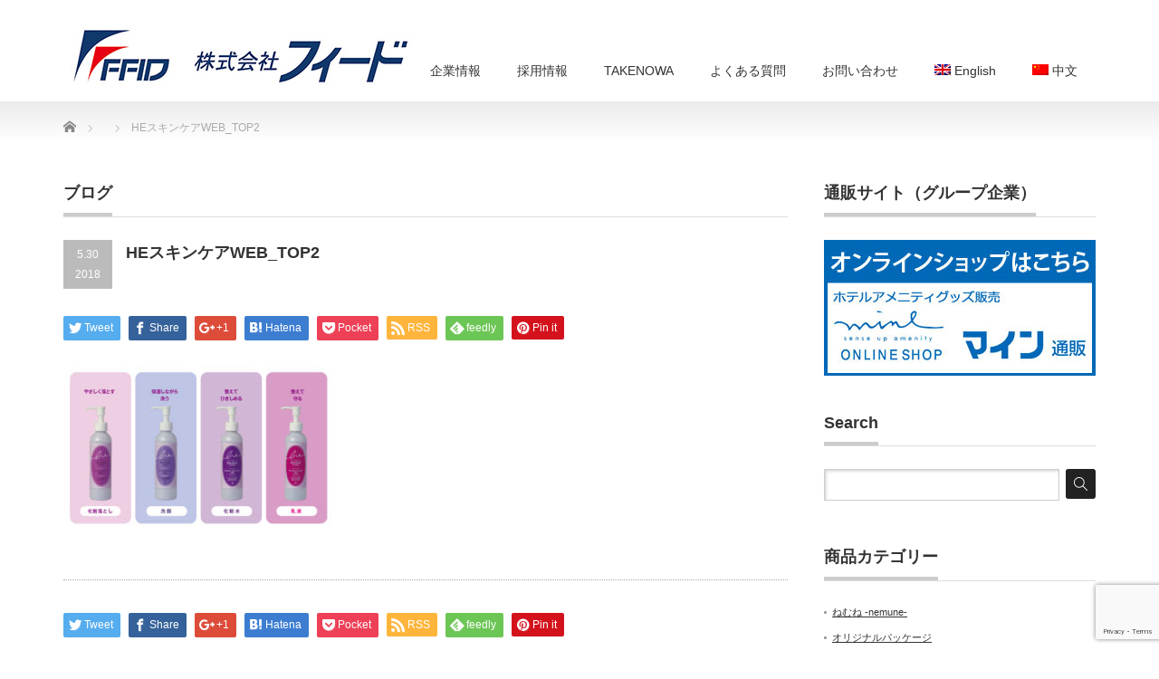

--- FILE ---
content_type: text/html; charset=UTF-8
request_url: https://ffid.co.jp/he%E3%82%B9%E3%82%AD%E3%83%B3%E3%82%B1%E3%82%A2web_top2-2/
body_size: 12360
content:


 
 

	 
<!DOCTYPE html PUBLIC "-//W3C//DTD XHTML 1.1//EN" "http://www.w3.org/TR/xhtml11/DTD/xhtml11.dtd">
<!--[if lt IE 9]><html xmlns="http://www.w3.org/1999/xhtml" class="ie"><![endif]-->
<!--[if (gt IE 9)|!(IE)]><!--><html xmlns="http://www.w3.org/1999/xhtml"><!--<![endif]-->
<head profile="http://gmpg.org/xfn/11">
	
<!-- Google Tag Manager -->
<script>(function(w,d,s,l,i){w[l]=w[l]||[];w[l].push({'gtm.start':
new Date().getTime(),event:'gtm.js'});var f=d.getElementsByTagName(s)[0],
j=d.createElement(s),dl=l!='dataLayer'?'&l='+l:'';j.async=true;j.src=
'https://www.googletagmanager.com/gtm.js?id='+i+dl;f.parentNode.insertBefore(j,f);
})(window,document,'script','dataLayer','GTM-KRPP2F8');</script>
<!-- End Google Tag Manager -->
	
<meta http-equiv="Content-Type" content="text/html; charset=UTF-8" />
<meta http-equiv="X-UA-Compatible" content="IE=edge,chrome=1" />
<meta name="viewport" content="width=device-width,initial-scale=1.0" />

<meta name="description" content="..." />
<link rel="alternate" type="application/rss+xml" title="アメニティの製造会社フィード RSS Feed" href="https://ffid.co.jp/feed/" />
<link rel="alternate" type="application/atom+xml" title="アメニティの製造会社フィード Atom Feed" href="https://ffid.co.jp/feed/atom/" />
<link rel="pingback" href="https://ffid.co.jp/blog/xmlrpc.php" />


<link rel="alternate" hreflang="ja" href="https://ffid.co.jp/he%e3%82%b9%e3%82%ad%e3%83%b3%e3%82%b1%e3%82%a2web_top2-2/" />
<link rel="alternate" hreflang="en" href="https://ffid.co.jp/?lang=en" />
<link rel="alternate" hreflang="zh-hans" href="https://ffid.co.jp/?lang=zh-hans" />

		<!-- All in One SEO 4.7.3.1 - aioseo.com -->
		<title>HEスキンケアWEB_TOP2 | アメニティの製造会社フィード</title>
		<meta name="robots" content="max-image-preview:large" />
		<meta name="google-site-verification" content="DFmIEkvzYSe_5gT3e7HQdUxUtQnLrDDhDAGzEeAHyWQ" />
		<link rel="canonical" href="https://ffid.co.jp/he%e3%82%b9%e3%82%ad%e3%83%b3%e3%82%b1%e3%82%a2web_top2-2/" />
		<meta name="generator" content="All in One SEO (AIOSEO) 4.7.3.1" />
		<meta property="og:locale" content="ja_JP" />
		<meta property="og:site_name" content="アメニティの製造会社フィード" />
		<meta property="og:type" content="article" />
		<meta property="og:title" content="HEスキンケアWEB_TOP2 | アメニティの製造会社フィード" />
		<meta property="og:url" content="https://ffid.co.jp/he%e3%82%b9%e3%82%ad%e3%83%b3%e3%82%b1%e3%82%a2web_top2-2/" />
		<meta property="article:published_time" content="2018-05-30T08:34:17+00:00" />
		<meta property="article:modified_time" content="2018-05-30T08:34:17+00:00" />
		<meta name="twitter:card" content="summary" />
		<meta name="twitter:title" content="HEスキンケアWEB_TOP2 | アメニティの製造会社フィード" />
		<meta name="google" content="nositelinkssearchbox" />
		<script type="application/ld+json" class="aioseo-schema">
			{"@context":"https:\/\/schema.org","@graph":[{"@type":"BreadcrumbList","@id":"https:\/\/ffid.co.jp\/he%e3%82%b9%e3%82%ad%e3%83%b3%e3%82%b1%e3%82%a2web_top2-2\/#breadcrumblist","itemListElement":[{"@type":"ListItem","@id":"https:\/\/ffid.co.jp\/#listItem","position":1,"name":"\u30db\u30fc\u30e0","item":"https:\/\/ffid.co.jp\/","nextItem":"https:\/\/ffid.co.jp\/he%e3%82%b9%e3%82%ad%e3%83%b3%e3%82%b1%e3%82%a2web_top2-2\/#listItem"},{"@type":"ListItem","@id":"https:\/\/ffid.co.jp\/he%e3%82%b9%e3%82%ad%e3%83%b3%e3%82%b1%e3%82%a2web_top2-2\/#listItem","position":2,"name":"HE\u30b9\u30ad\u30f3\u30b1\u30a2WEB_TOP2","previousItem":"https:\/\/ffid.co.jp\/#listItem"}]},{"@type":"ItemPage","@id":"https:\/\/ffid.co.jp\/he%e3%82%b9%e3%82%ad%e3%83%b3%e3%82%b1%e3%82%a2web_top2-2\/#itempage","url":"https:\/\/ffid.co.jp\/he%e3%82%b9%e3%82%ad%e3%83%b3%e3%82%b1%e3%82%a2web_top2-2\/","name":"HE\u30b9\u30ad\u30f3\u30b1\u30a2WEB_TOP2 | \u30a2\u30e1\u30cb\u30c6\u30a3\u306e\u88fd\u9020\u4f1a\u793e\u30d5\u30a3\u30fc\u30c9","inLanguage":"ja","isPartOf":{"@id":"https:\/\/ffid.co.jp\/#website"},"breadcrumb":{"@id":"https:\/\/ffid.co.jp\/he%e3%82%b9%e3%82%ad%e3%83%b3%e3%82%b1%e3%82%a2web_top2-2\/#breadcrumblist"},"author":{"@id":"https:\/\/ffid.co.jp\/author\/ffid\/#author"},"creator":{"@id":"https:\/\/ffid.co.jp\/author\/ffid\/#author"},"datePublished":"2018-05-30T17:34:17+09:00","dateModified":"2018-05-30T17:34:17+09:00"},{"@type":"Organization","@id":"https:\/\/ffid.co.jp\/#organization","name":"\u682a\u5f0f\u4f1a\u793e\u30d5\u30a3\u30fc\u30c9","description":"\u30cf\u30d6\u30e9\u30b7\u3001\u5316\u7ca7\u54c1\u3001\u5165\u6d74\u5264\u306a\u3069\u306e\u30db\u30c6\u30eb\u30a2\u30e1\u30cb\u30c6\u30a3\u306e\u88fd\u9020\u4f1a\u793e\u30d5\u30a3\u30fc\u30c9\u306e\u516c\u5f0f\u30b5\u30a4\u30c8","url":"https:\/\/ffid.co.jp\/","telephone":"+81932915350","logo":{"@type":"ImageObject","url":"https:\/\/ffid.co.jp\/blog\/wp-content\/uploads\/2015\/11\/ffidlogo400-150.png","@id":"https:\/\/ffid.co.jp\/he%e3%82%b9%e3%82%ad%e3%83%b3%e3%82%b1%e3%82%a2web_top2-2\/#organizationLogo","width":400,"height":150},"image":{"@id":"https:\/\/ffid.co.jp\/he%e3%82%b9%e3%82%ad%e3%83%b3%e3%82%b1%e3%82%a2web_top2-2\/#organizationLogo"}},{"@type":"Person","@id":"https:\/\/ffid.co.jp\/author\/ffid\/#author","url":"https:\/\/ffid.co.jp\/author\/ffid\/","name":"ffid","image":{"@type":"ImageObject","@id":"https:\/\/ffid.co.jp\/he%e3%82%b9%e3%82%ad%e3%83%b3%e3%82%b1%e3%82%a2web_top2-2\/#authorImage","url":"https:\/\/secure.gravatar.com\/avatar\/c5449306212271175d8de282ae7ad412?s=96&d=mm&r=g","width":96,"height":96,"caption":"ffid"}},{"@type":"WebSite","@id":"https:\/\/ffid.co.jp\/#website","url":"https:\/\/ffid.co.jp\/","name":"\u30a2\u30e1\u30cb\u30c6\u30a3\u306e\u88fd\u9020\u4f1a\u793e\u30d5\u30a3\u30fc\u30c9","description":"\u30cf\u30d6\u30e9\u30b7\u3001\u5316\u7ca7\u54c1\u3001\u5165\u6d74\u5264\u306a\u3069\u306e\u30db\u30c6\u30eb\u30a2\u30e1\u30cb\u30c6\u30a3\u306e\u88fd\u9020\u4f1a\u793e\u30d5\u30a3\u30fc\u30c9\u306e\u516c\u5f0f\u30b5\u30a4\u30c8","inLanguage":"ja","publisher":{"@id":"https:\/\/ffid.co.jp\/#organization"}}]}
		</script>
		<!-- All in One SEO -->

<script type="text/javascript">
/* <![CDATA[ */
window._wpemojiSettings = {"baseUrl":"https:\/\/s.w.org\/images\/core\/emoji\/15.0.3\/72x72\/","ext":".png","svgUrl":"https:\/\/s.w.org\/images\/core\/emoji\/15.0.3\/svg\/","svgExt":".svg","source":{"concatemoji":"https:\/\/ffid.co.jp\/blog\/wp-includes\/js\/wp-emoji-release.min.js?ver=6.6.4"}};
/*! This file is auto-generated */
!function(i,n){var o,s,e;function c(e){try{var t={supportTests:e,timestamp:(new Date).valueOf()};sessionStorage.setItem(o,JSON.stringify(t))}catch(e){}}function p(e,t,n){e.clearRect(0,0,e.canvas.width,e.canvas.height),e.fillText(t,0,0);var t=new Uint32Array(e.getImageData(0,0,e.canvas.width,e.canvas.height).data),r=(e.clearRect(0,0,e.canvas.width,e.canvas.height),e.fillText(n,0,0),new Uint32Array(e.getImageData(0,0,e.canvas.width,e.canvas.height).data));return t.every(function(e,t){return e===r[t]})}function u(e,t,n){switch(t){case"flag":return n(e,"\ud83c\udff3\ufe0f\u200d\u26a7\ufe0f","\ud83c\udff3\ufe0f\u200b\u26a7\ufe0f")?!1:!n(e,"\ud83c\uddfa\ud83c\uddf3","\ud83c\uddfa\u200b\ud83c\uddf3")&&!n(e,"\ud83c\udff4\udb40\udc67\udb40\udc62\udb40\udc65\udb40\udc6e\udb40\udc67\udb40\udc7f","\ud83c\udff4\u200b\udb40\udc67\u200b\udb40\udc62\u200b\udb40\udc65\u200b\udb40\udc6e\u200b\udb40\udc67\u200b\udb40\udc7f");case"emoji":return!n(e,"\ud83d\udc26\u200d\u2b1b","\ud83d\udc26\u200b\u2b1b")}return!1}function f(e,t,n){var r="undefined"!=typeof WorkerGlobalScope&&self instanceof WorkerGlobalScope?new OffscreenCanvas(300,150):i.createElement("canvas"),a=r.getContext("2d",{willReadFrequently:!0}),o=(a.textBaseline="top",a.font="600 32px Arial",{});return e.forEach(function(e){o[e]=t(a,e,n)}),o}function t(e){var t=i.createElement("script");t.src=e,t.defer=!0,i.head.appendChild(t)}"undefined"!=typeof Promise&&(o="wpEmojiSettingsSupports",s=["flag","emoji"],n.supports={everything:!0,everythingExceptFlag:!0},e=new Promise(function(e){i.addEventListener("DOMContentLoaded",e,{once:!0})}),new Promise(function(t){var n=function(){try{var e=JSON.parse(sessionStorage.getItem(o));if("object"==typeof e&&"number"==typeof e.timestamp&&(new Date).valueOf()<e.timestamp+604800&&"object"==typeof e.supportTests)return e.supportTests}catch(e){}return null}();if(!n){if("undefined"!=typeof Worker&&"undefined"!=typeof OffscreenCanvas&&"undefined"!=typeof URL&&URL.createObjectURL&&"undefined"!=typeof Blob)try{var e="postMessage("+f.toString()+"("+[JSON.stringify(s),u.toString(),p.toString()].join(",")+"));",r=new Blob([e],{type:"text/javascript"}),a=new Worker(URL.createObjectURL(r),{name:"wpTestEmojiSupports"});return void(a.onmessage=function(e){c(n=e.data),a.terminate(),t(n)})}catch(e){}c(n=f(s,u,p))}t(n)}).then(function(e){for(var t in e)n.supports[t]=e[t],n.supports.everything=n.supports.everything&&n.supports[t],"flag"!==t&&(n.supports.everythingExceptFlag=n.supports.everythingExceptFlag&&n.supports[t]);n.supports.everythingExceptFlag=n.supports.everythingExceptFlag&&!n.supports.flag,n.DOMReady=!1,n.readyCallback=function(){n.DOMReady=!0}}).then(function(){return e}).then(function(){var e;n.supports.everything||(n.readyCallback(),(e=n.source||{}).concatemoji?t(e.concatemoji):e.wpemoji&&e.twemoji&&(t(e.twemoji),t(e.wpemoji)))}))}((window,document),window._wpemojiSettings);
/* ]]> */
</script>
<style id='wp-emoji-styles-inline-css' type='text/css'>

	img.wp-smiley, img.emoji {
		display: inline !important;
		border: none !important;
		box-shadow: none !important;
		height: 1em !important;
		width: 1em !important;
		margin: 0 0.07em !important;
		vertical-align: -0.1em !important;
		background: none !important;
		padding: 0 !important;
	}
</style>
<link rel='stylesheet' id='wp-block-library-css' href='https://ffid.co.jp/blog/wp-includes/css/dist/block-library/style.min.css?ver=6.6.4' type='text/css' media='all' />
<style id='classic-theme-styles-inline-css' type='text/css'>
/*! This file is auto-generated */
.wp-block-button__link{color:#fff;background-color:#32373c;border-radius:9999px;box-shadow:none;text-decoration:none;padding:calc(.667em + 2px) calc(1.333em + 2px);font-size:1.125em}.wp-block-file__button{background:#32373c;color:#fff;text-decoration:none}
</style>
<style id='global-styles-inline-css' type='text/css'>
:root{--wp--preset--aspect-ratio--square: 1;--wp--preset--aspect-ratio--4-3: 4/3;--wp--preset--aspect-ratio--3-4: 3/4;--wp--preset--aspect-ratio--3-2: 3/2;--wp--preset--aspect-ratio--2-3: 2/3;--wp--preset--aspect-ratio--16-9: 16/9;--wp--preset--aspect-ratio--9-16: 9/16;--wp--preset--color--black: #000000;--wp--preset--color--cyan-bluish-gray: #abb8c3;--wp--preset--color--white: #ffffff;--wp--preset--color--pale-pink: #f78da7;--wp--preset--color--vivid-red: #cf2e2e;--wp--preset--color--luminous-vivid-orange: #ff6900;--wp--preset--color--luminous-vivid-amber: #fcb900;--wp--preset--color--light-green-cyan: #7bdcb5;--wp--preset--color--vivid-green-cyan: #00d084;--wp--preset--color--pale-cyan-blue: #8ed1fc;--wp--preset--color--vivid-cyan-blue: #0693e3;--wp--preset--color--vivid-purple: #9b51e0;--wp--preset--gradient--vivid-cyan-blue-to-vivid-purple: linear-gradient(135deg,rgba(6,147,227,1) 0%,rgb(155,81,224) 100%);--wp--preset--gradient--light-green-cyan-to-vivid-green-cyan: linear-gradient(135deg,rgb(122,220,180) 0%,rgb(0,208,130) 100%);--wp--preset--gradient--luminous-vivid-amber-to-luminous-vivid-orange: linear-gradient(135deg,rgba(252,185,0,1) 0%,rgba(255,105,0,1) 100%);--wp--preset--gradient--luminous-vivid-orange-to-vivid-red: linear-gradient(135deg,rgba(255,105,0,1) 0%,rgb(207,46,46) 100%);--wp--preset--gradient--very-light-gray-to-cyan-bluish-gray: linear-gradient(135deg,rgb(238,238,238) 0%,rgb(169,184,195) 100%);--wp--preset--gradient--cool-to-warm-spectrum: linear-gradient(135deg,rgb(74,234,220) 0%,rgb(151,120,209) 20%,rgb(207,42,186) 40%,rgb(238,44,130) 60%,rgb(251,105,98) 80%,rgb(254,248,76) 100%);--wp--preset--gradient--blush-light-purple: linear-gradient(135deg,rgb(255,206,236) 0%,rgb(152,150,240) 100%);--wp--preset--gradient--blush-bordeaux: linear-gradient(135deg,rgb(254,205,165) 0%,rgb(254,45,45) 50%,rgb(107,0,62) 100%);--wp--preset--gradient--luminous-dusk: linear-gradient(135deg,rgb(255,203,112) 0%,rgb(199,81,192) 50%,rgb(65,88,208) 100%);--wp--preset--gradient--pale-ocean: linear-gradient(135deg,rgb(255,245,203) 0%,rgb(182,227,212) 50%,rgb(51,167,181) 100%);--wp--preset--gradient--electric-grass: linear-gradient(135deg,rgb(202,248,128) 0%,rgb(113,206,126) 100%);--wp--preset--gradient--midnight: linear-gradient(135deg,rgb(2,3,129) 0%,rgb(40,116,252) 100%);--wp--preset--font-size--small: 13px;--wp--preset--font-size--medium: 20px;--wp--preset--font-size--large: 36px;--wp--preset--font-size--x-large: 42px;--wp--preset--spacing--20: 0.44rem;--wp--preset--spacing--30: 0.67rem;--wp--preset--spacing--40: 1rem;--wp--preset--spacing--50: 1.5rem;--wp--preset--spacing--60: 2.25rem;--wp--preset--spacing--70: 3.38rem;--wp--preset--spacing--80: 5.06rem;--wp--preset--shadow--natural: 6px 6px 9px rgba(0, 0, 0, 0.2);--wp--preset--shadow--deep: 12px 12px 50px rgba(0, 0, 0, 0.4);--wp--preset--shadow--sharp: 6px 6px 0px rgba(0, 0, 0, 0.2);--wp--preset--shadow--outlined: 6px 6px 0px -3px rgba(255, 255, 255, 1), 6px 6px rgba(0, 0, 0, 1);--wp--preset--shadow--crisp: 6px 6px 0px rgba(0, 0, 0, 1);}:where(.is-layout-flex){gap: 0.5em;}:where(.is-layout-grid){gap: 0.5em;}body .is-layout-flex{display: flex;}.is-layout-flex{flex-wrap: wrap;align-items: center;}.is-layout-flex > :is(*, div){margin: 0;}body .is-layout-grid{display: grid;}.is-layout-grid > :is(*, div){margin: 0;}:where(.wp-block-columns.is-layout-flex){gap: 2em;}:where(.wp-block-columns.is-layout-grid){gap: 2em;}:where(.wp-block-post-template.is-layout-flex){gap: 1.25em;}:where(.wp-block-post-template.is-layout-grid){gap: 1.25em;}.has-black-color{color: var(--wp--preset--color--black) !important;}.has-cyan-bluish-gray-color{color: var(--wp--preset--color--cyan-bluish-gray) !important;}.has-white-color{color: var(--wp--preset--color--white) !important;}.has-pale-pink-color{color: var(--wp--preset--color--pale-pink) !important;}.has-vivid-red-color{color: var(--wp--preset--color--vivid-red) !important;}.has-luminous-vivid-orange-color{color: var(--wp--preset--color--luminous-vivid-orange) !important;}.has-luminous-vivid-amber-color{color: var(--wp--preset--color--luminous-vivid-amber) !important;}.has-light-green-cyan-color{color: var(--wp--preset--color--light-green-cyan) !important;}.has-vivid-green-cyan-color{color: var(--wp--preset--color--vivid-green-cyan) !important;}.has-pale-cyan-blue-color{color: var(--wp--preset--color--pale-cyan-blue) !important;}.has-vivid-cyan-blue-color{color: var(--wp--preset--color--vivid-cyan-blue) !important;}.has-vivid-purple-color{color: var(--wp--preset--color--vivid-purple) !important;}.has-black-background-color{background-color: var(--wp--preset--color--black) !important;}.has-cyan-bluish-gray-background-color{background-color: var(--wp--preset--color--cyan-bluish-gray) !important;}.has-white-background-color{background-color: var(--wp--preset--color--white) !important;}.has-pale-pink-background-color{background-color: var(--wp--preset--color--pale-pink) !important;}.has-vivid-red-background-color{background-color: var(--wp--preset--color--vivid-red) !important;}.has-luminous-vivid-orange-background-color{background-color: var(--wp--preset--color--luminous-vivid-orange) !important;}.has-luminous-vivid-amber-background-color{background-color: var(--wp--preset--color--luminous-vivid-amber) !important;}.has-light-green-cyan-background-color{background-color: var(--wp--preset--color--light-green-cyan) !important;}.has-vivid-green-cyan-background-color{background-color: var(--wp--preset--color--vivid-green-cyan) !important;}.has-pale-cyan-blue-background-color{background-color: var(--wp--preset--color--pale-cyan-blue) !important;}.has-vivid-cyan-blue-background-color{background-color: var(--wp--preset--color--vivid-cyan-blue) !important;}.has-vivid-purple-background-color{background-color: var(--wp--preset--color--vivid-purple) !important;}.has-black-border-color{border-color: var(--wp--preset--color--black) !important;}.has-cyan-bluish-gray-border-color{border-color: var(--wp--preset--color--cyan-bluish-gray) !important;}.has-white-border-color{border-color: var(--wp--preset--color--white) !important;}.has-pale-pink-border-color{border-color: var(--wp--preset--color--pale-pink) !important;}.has-vivid-red-border-color{border-color: var(--wp--preset--color--vivid-red) !important;}.has-luminous-vivid-orange-border-color{border-color: var(--wp--preset--color--luminous-vivid-orange) !important;}.has-luminous-vivid-amber-border-color{border-color: var(--wp--preset--color--luminous-vivid-amber) !important;}.has-light-green-cyan-border-color{border-color: var(--wp--preset--color--light-green-cyan) !important;}.has-vivid-green-cyan-border-color{border-color: var(--wp--preset--color--vivid-green-cyan) !important;}.has-pale-cyan-blue-border-color{border-color: var(--wp--preset--color--pale-cyan-blue) !important;}.has-vivid-cyan-blue-border-color{border-color: var(--wp--preset--color--vivid-cyan-blue) !important;}.has-vivid-purple-border-color{border-color: var(--wp--preset--color--vivid-purple) !important;}.has-vivid-cyan-blue-to-vivid-purple-gradient-background{background: var(--wp--preset--gradient--vivid-cyan-blue-to-vivid-purple) !important;}.has-light-green-cyan-to-vivid-green-cyan-gradient-background{background: var(--wp--preset--gradient--light-green-cyan-to-vivid-green-cyan) !important;}.has-luminous-vivid-amber-to-luminous-vivid-orange-gradient-background{background: var(--wp--preset--gradient--luminous-vivid-amber-to-luminous-vivid-orange) !important;}.has-luminous-vivid-orange-to-vivid-red-gradient-background{background: var(--wp--preset--gradient--luminous-vivid-orange-to-vivid-red) !important;}.has-very-light-gray-to-cyan-bluish-gray-gradient-background{background: var(--wp--preset--gradient--very-light-gray-to-cyan-bluish-gray) !important;}.has-cool-to-warm-spectrum-gradient-background{background: var(--wp--preset--gradient--cool-to-warm-spectrum) !important;}.has-blush-light-purple-gradient-background{background: var(--wp--preset--gradient--blush-light-purple) !important;}.has-blush-bordeaux-gradient-background{background: var(--wp--preset--gradient--blush-bordeaux) !important;}.has-luminous-dusk-gradient-background{background: var(--wp--preset--gradient--luminous-dusk) !important;}.has-pale-ocean-gradient-background{background: var(--wp--preset--gradient--pale-ocean) !important;}.has-electric-grass-gradient-background{background: var(--wp--preset--gradient--electric-grass) !important;}.has-midnight-gradient-background{background: var(--wp--preset--gradient--midnight) !important;}.has-small-font-size{font-size: var(--wp--preset--font-size--small) !important;}.has-medium-font-size{font-size: var(--wp--preset--font-size--medium) !important;}.has-large-font-size{font-size: var(--wp--preset--font-size--large) !important;}.has-x-large-font-size{font-size: var(--wp--preset--font-size--x-large) !important;}
:where(.wp-block-post-template.is-layout-flex){gap: 1.25em;}:where(.wp-block-post-template.is-layout-grid){gap: 1.25em;}
:where(.wp-block-columns.is-layout-flex){gap: 2em;}:where(.wp-block-columns.is-layout-grid){gap: 2em;}
:root :where(.wp-block-pullquote){font-size: 1.5em;line-height: 1.6;}
</style>
<link rel='stylesheet' id='contact-form-7-css' href='https://ffid.co.jp/blog/wp-content/plugins/contact-form-7/includes/css/styles.css?ver=5.9.8' type='text/css' media='all' />
<link rel='stylesheet' id='wpml-legacy-horizontal-list-0-css' href='//ffid.co.jp/blog/wp-content/plugins/wpml-sitepress-multilingual-cms/templates/language-switchers/legacy-list-horizontal/style.css?ver=1' type='text/css' media='all' />
<link rel='stylesheet' id='wpml-menu-item-0-css' href='//ffid.co.jp/blog/wp-content/plugins/wpml-sitepress-multilingual-cms/templates/language-switchers/menu-item/style.css?ver=1' type='text/css' media='all' />
<script type="text/javascript" src="https://ffid.co.jp/blog/wp-includes/js/jquery/jquery.min.js?ver=3.7.1" id="jquery-core-js"></script>
<script type="text/javascript" src="https://ffid.co.jp/blog/wp-includes/js/jquery/jquery-migrate.min.js?ver=3.4.1" id="jquery-migrate-js"></script>
<link rel="https://api.w.org/" href="https://ffid.co.jp/wp-json/" /><link rel="alternate" title="JSON" type="application/json" href="https://ffid.co.jp/wp-json/wp/v2/media/768" /><link rel='shortlink' href='https://ffid.co.jp/?p=768' />
<link rel="alternate" title="oEmbed (JSON)" type="application/json+oembed" href="https://ffid.co.jp/wp-json/oembed/1.0/embed?url=https%3A%2F%2Fffid.co.jp%2Fhe%25e3%2582%25b9%25e3%2582%25ad%25e3%2583%25b3%25e3%2582%25b1%25e3%2582%25a2web_top2-2%2F" />
<link rel="alternate" title="oEmbed (XML)" type="text/xml+oembed" href="https://ffid.co.jp/wp-json/oembed/1.0/embed?url=https%3A%2F%2Fffid.co.jp%2Fhe%25e3%2582%25b9%25e3%2582%25ad%25e3%2583%25b3%25e3%2582%25b1%25e3%2582%25a2web_top2-2%2F&#038;format=xml" />
<meta name="generator" content="WPML ver:4.2.2 stt:60,1,28;" />
		<style type="text/css" id="wp-custom-css">
			@media screen and (max-width: 480px) { 
br { display : none ; } 
}		</style>
		
<link rel="stylesheet" href="https://ffid.co.jp/blog/wp-content/themes/precious_tcd019/style.css?ver=2.2" type="text/css" />
<link rel="stylesheet" href="https://ffid.co.jp/blog/wp-content/themes/precious_tcd019/comment-style.css?ver=2.2" type="text/css" />

<link rel="stylesheet" media="screen and (min-width:641px)" href="https://ffid.co.jp/blog/wp-content/themes/precious_tcd019/style_pc.css?ver=2.2" type="text/css" />
<link rel="stylesheet" media="screen and (max-width:640px)" href="https://ffid.co.jp/blog/wp-content/themes/precious_tcd019/style_sp.css?ver=2.2" type="text/css" />

<link rel="stylesheet" href="https://ffid.co.jp/blog/wp-content/themes/precious_tcd019/japanese.css?ver=2.2" type="text/css" />

<script type="text/javascript" src="https://ffid.co.jp/blog/wp-content/themes/precious_tcd019/js/jscript.js?ver=2.2"></script>
<script type="text/javascript" src="https://ffid.co.jp/blog/wp-content/themes/precious_tcd019/js/scroll.js?ver=2.2"></script>
<script type="text/javascript" src="https://ffid.co.jp/blog/wp-content/themes/precious_tcd019/js/comment.js?ver=2.2"></script>
<script type="text/javascript" src="https://ffid.co.jp/blog/wp-content/themes/precious_tcd019/js/rollover.js?ver=2.2"></script>
<!--[if lt IE 9]>
<link id="stylesheet" rel="stylesheet" href="https://ffid.co.jp/blog/wp-content/themes/precious_tcd019/style_pc.css?ver=2.2" type="text/css" />
<script type="text/javascript" src="https://ffid.co.jp/blog/wp-content/themes/precious_tcd019/js/ie.js?ver=2.2"></script>
<link rel="stylesheet" href="https://ffid.co.jp/blog/wp-content/themes/precious_tcd019/ie.css" type="text/css" />
<![endif]-->

<style type="text/css">
body { font-size:14px; }

a:hover { color:#00A2D9; }

.page_navi a:hover, #post_pagination a:hover, #wp-calendar td a:hover, .pc #return_top:hover,
 #wp-calendar #prev a:hover, #wp-calendar #next a:hover, #footer #wp-calendar td a:hover, .widget_search #search-btn input:hover, .widget_search #searchsubmit:hover, .tcdw_category_list_widget a:hover, .tcdw_news_list_widget .month, .tcd_menu_widget a:hover, .tcd_menu_widget li.current-menu-item a, #submit_comment:hover, .google_search #search_button:hover
  { background-color:#00A2D9; }

#guest_info input:focus, #comment_textarea textarea:focus
  { border-color:#00A2D9; }

</style>



</head>
<body class="attachment attachment-template-default single single-attachment postid-768 attachmentid-768 attachment-jpeg">
<!-- Google Tag Manager (noscript) -->
<noscript><iframe src="https://www.googletagmanager.com/ns.html?id=GTM-KRPP2F8"
height="0" width="0" style="display:none;visibility:hidden"></iframe></noscript>
<!-- End Google Tag Manager (noscript) -->
	
	
 <div id="header_wrap">
  <div id="header" class="clearfix">

   <!-- logo -->
   <h1 id="logo_image" style="top:30px; left:8px;"><a href=" https://ffid.co.jp/" title="アメニティの製造会社フィード"><img src="https://ffid.co.jp/blog/wp-content/uploads/tcd-w/logo.jpg?1769628256" alt="アメニティの製造会社フィード" title="アメニティの製造会社フィード" /></a></h1>
	 
	  <!-- japanmark 
<div class="japanmark">
<a href="http://ffid.co.jp/news/sdg%ef%bd%93%e3%81%ae%e5%8f%96%e7%b5%84%e3%81%ab%e3%81%a4%e3%81%84%e3%81%a6/"><img src="https://ffid.co.jp/blog/wp-content/uploads/2021/09/new_SDGs_Japan_Logo1.jpg" width="200px" title="株式会社フィードは、外務省ホームページにて紹介されました。">
</a>
</div>-->

	  

   <!-- global menu -->
   <a href="#" class="menu_button">menu</a>
   <div id="global_menu" class="clearfix">
    <ul id="menu-menu_jp" class="menu"><li id="menu-item-878" class="menu-item menu-item-type-post_type menu-item-object-page menu-item-has-children menu-item-878"><a href="https://ffid.co.jp/%e4%bc%81%e6%a5%ad%e6%83%85%e5%a0%b1/">企業情報</a>
<ul class="sub-menu">
	<li id="menu-item-879" class="menu-item menu-item-type-post_type menu-item-object-page menu-item-879"><a href="https://ffid.co.jp/company-3/">会社概要</a></li>
	<li id="menu-item-883" class="menu-item menu-item-type-post_type menu-item-object-page menu-item-883"><a href="https://ffid.co.jp/rinen/">経営理念</a></li>
	<li id="menu-item-11553" class="menu-item menu-item-type-custom menu-item-object-custom menu-item-11553"><a href="https://www.mine-jp.com/bamboo_recycle">バイオマスとリサイクル(グループサイト)</a></li>
	<li id="menu-item-880" class="menu-item menu-item-type-post_type menu-item-object-page menu-item-880"><a href="https://ffid.co.jp/approach/">私たちの取り組み</a></li>
	<li id="menu-item-1392" class="menu-item menu-item-type-post_type menu-item-object-news menu-item-1392"><a href="https://ffid.co.jp/news/sdgs/">SDGs</a></li>
	<li id="menu-item-884" class="menu-item menu-item-type-post_type menu-item-object-page menu-item-884"><a href="https://ffid.co.jp/affiliate/">関連会社</a></li>
	<li id="menu-item-11493" class="menu-item menu-item-type-post_type menu-item-object-page menu-item-11493"><a href="https://ffid.co.jp/security-policy/">情報セキュリティ基本方針</a></li>
</ul>
</li>
<li id="menu-item-11500" class="menu-item menu-item-type-custom menu-item-object-custom menu-item-11500"><a title="_blank" href="https://www.mine-jp.com/recruit">採用情報</a></li>
<li id="menu-item-12112" class="menu-item menu-item-type-custom menu-item-object-custom menu-item-12112"><a href="https://www.mine-jp.com/takenowa">TAKENOWA</a></li>
<li id="menu-item-877" class="menu-item menu-item-type-post_type menu-item-object-page menu-item-877"><a href="https://ffid.co.jp/%e3%82%88%e3%81%8f%e3%81%82%e3%82%8b%e8%b3%aa%e5%95%8f/">よくある質問</a></li>
<li id="menu-item-876" class="menu-item menu-item-type-post_type menu-item-object-page menu-item-876"><a href="https://ffid.co.jp/mail/">お問い合わせ</a></li>
<li id="menu-item-wpml-ls-92-en" class="menu-item wpml-ls-slot-92 wpml-ls-item wpml-ls-item-en wpml-ls-menu-item wpml-ls-first-item menu-item-type-wpml_ls_menu_item menu-item-object-wpml_ls_menu_item menu-item-wpml-ls-92-en"><a title="English" href="https://ffid.co.jp/?lang=en"><img class="wpml-ls-flag" src="https://ffid.co.jp/blog/wp-content/plugins/wpml-sitepress-multilingual-cms/res/flags/en.png" alt="en" title="English"><span class="wpml-ls-display">English</span></a></li>
<li id="menu-item-wpml-ls-92-zh-hans" class="menu-item wpml-ls-slot-92 wpml-ls-item wpml-ls-item-zh-hans wpml-ls-menu-item wpml-ls-last-item menu-item-type-wpml_ls_menu_item menu-item-object-wpml_ls_menu_item menu-item-wpml-ls-92-zh-hans"><a title="中文" href="https://ffid.co.jp/?lang=zh-hans"><img class="wpml-ls-flag" src="https://ffid.co.jp/blog/wp-content/uploads/flags/zh.png" alt="zh-hans" title="简体中文"><span class="wpml-ls-display">中文</span></a></li>
</ul>   </div>

  </div><!-- END #header -->
 </div><!-- END #header_wrap -->

 
 <div id="main_contents_wrap">
  <div id="main_contents" class="clearfix">
    
        
<ul id="bread_crumb" class="clearfix">
 <li itemscope="itemscope" itemtype="http://data-vocabulary.org/Breadcrumb" class="home"><a itemprop="url" href="https://ffid.co.jp/"><span itemprop="title">Home</span></a></li>

 <li></li>
 <li class="last">HEスキンケアWEB_TOP2</li>

</ul>
    
<div id="main_col">

 <h2 class="headline1"><span>ブログ</span></h2>

  
  <div id="post_title" class="clearfix">
   <p class="post_date"><span class="date">5.30</span><span class="month">2018</span></p>
   <h2>HEスキンケアWEB_TOP2</h2>
  </div>

   <!-- sns button top -->
      <div style="clear:both;">
   
<!--Type1-->

<div id="share_top1">

 

<div class="sns">
<ul class="type1 clearfix">
<!--Twitterボタン-->
<li class="twitter">
<a href="http://twitter.com/share?text=HE%E3%82%B9%E3%82%AD%E3%83%B3%E3%82%B1%E3%82%A2WEB_TOP2&url=https%3A%2F%2Fffid.co.jp%2Fhe%25e3%2582%25b9%25e3%2582%25ad%25e3%2583%25b3%25e3%2582%25b1%25e3%2582%25a2web_top2-2%2F&via=&tw_p=tweetbutton&related=" onclick="javascript:window.open(this.href, '', 'menubar=no,toolbar=no,resizable=yes,scrollbars=yes,height=400,width=600');return false;"><i class="icon-twitter"></i><span class="ttl">Tweet</span><span class="share-count"></span></a></li>

<!--Facebookボタン-->
<li class="facebook">
<a href="//www.facebook.com/sharer/sharer.php?u=https://ffid.co.jp/he%e3%82%b9%e3%82%ad%e3%83%b3%e3%82%b1%e3%82%a2web_top2-2/&amp;t=HE%E3%82%B9%E3%82%AD%E3%83%B3%E3%82%B1%E3%82%A2WEB_TOP2" class="facebook-btn-icon-link" target="blank" rel="nofollow"><i class="icon-facebook"></i><span class="ttl">Share</span><span class="share-count"></span></a></li>

<!--Google+ボタン-->
<li class="googleplus">
<a href="https://plus.google.com/share?url=https%3A%2F%2Fffid.co.jp%2Fhe%25e3%2582%25b9%25e3%2582%25ad%25e3%2583%25b3%25e3%2582%25b1%25e3%2582%25a2web_top2-2%2F" onclick="javascript:window.open(this.href, '', 'menubar=no,toolbar=no,resizable=yes,scrollbars=yes,height=600,width=500');return false;"><i class="icon-google-plus"></i><span class="ttl">+1</span><span class="share-count"></span></a></li>

<!--Hatebuボタン-->
<li class="hatebu">
<a href="http://b.hatena.ne.jp/add?mode=confirm&url=https%3A%2F%2Fffid.co.jp%2Fhe%25e3%2582%25b9%25e3%2582%25ad%25e3%2583%25b3%25e3%2582%25b1%25e3%2582%25a2web_top2-2%2F" onclick="javascript:window.open(this.href, '', 'menubar=no,toolbar=no,resizable=yes,scrollbars=yes,height=400,width=510');return false;" ><i class="icon-hatebu"></i><span class="ttl">Hatena</span><span class="share-count"></span></a></li>

<!--Pocketボタン-->
<li class="pocket">
<a href="http://getpocket.com/edit?url=https%3A%2F%2Fffid.co.jp%2Fhe%25e3%2582%25b9%25e3%2582%25ad%25e3%2583%25b3%25e3%2582%25b1%25e3%2582%25a2web_top2-2%2F&title=HE%E3%82%B9%E3%82%AD%E3%83%B3%E3%82%B1%E3%82%A2WEB_TOP2" target="blank"><i class="icon-pocket"></i><span class="ttl">Pocket</span><span class="share-count"></span></a></li>

<!--RSSボタン-->
<li class="rss">
<a href="https://ffid.co.jp/feed/" target="blank"><i class="icon-rss"></i><span class="ttl">RSS</span></a></li>

<!--Feedlyボタン-->
<li class="feedly">
<a href="http://feedly.com/index.html#subscription%2Ffeed%2Fhttps://ffid.co.jp/feed/" target="blank"><i class="icon-feedly"></i><span class="ttl">feedly</span><span class="share-count"></span></a></li>

<!--Pinterestボタン-->
<li class="pinterest">
<a rel="nofollow" target="_blank" href="https://www.pinterest.com/pin/create/button/?url=https%3A%2F%2Fffid.co.jp%2Fhe%25e3%2582%25b9%25e3%2582%25ad%25e3%2583%25b3%25e3%2582%25b1%25e3%2582%25a2web_top2-2%2F&media=https://ffid.co.jp/blog/wp-content/uploads/2015/12/82ed729f68fbd57cf87d445d0ba6191d.jpg&description=HE%E3%82%B9%E3%82%AD%E3%83%B3%E3%82%B1%E3%82%A2WEB_TOP2"><i class="icon-pinterest"></i><span class="ttl">Pin&nbsp;it</span></a></li>

</ul>
</div>

</div>


<!--Type2-->

<!--Type3-->

<!--Type4-->

<!--Type5-->
   </div>
      <!-- /sns button top -->

  <div class="post clearfix">
      <p class="attachment"><a href='https://ffid.co.jp/blog/wp-content/uploads/2015/12/82ed729f68fbd57cf87d445d0ba6191d.jpg'><img fetchpriority="high" decoding="async" width="300" height="197" src="https://ffid.co.jp/blog/wp-content/uploads/2015/12/82ed729f68fbd57cf87d445d0ba6191d-300x197.jpg" class="attachment-medium size-medium" alt="" srcset="https://ffid.co.jp/blog/wp-content/uploads/2015/12/82ed729f68fbd57cf87d445d0ba6191d-300x197.jpg 300w, https://ffid.co.jp/blog/wp-content/uploads/2015/12/82ed729f68fbd57cf87d445d0ba6191d-180x118.jpg 180w, https://ffid.co.jp/blog/wp-content/uploads/2015/12/82ed729f68fbd57cf87d445d0ba6191d-575x380.jpg 575w, https://ffid.co.jp/blog/wp-content/uploads/2015/12/82ed729f68fbd57cf87d445d0ba6191d.jpg 580w" sizes="(max-width: 300px) 100vw, 300px" /></a></p>

     </div><!-- END .post -->

    <div id="post_meta" class="clearfix">
      <ul id="meta">
            <li class="meta_category"></li>       </ul>
     </div>
     <!-- sns button bottom -->
      <div style="margin:-20px 0 20px;">
   
<!--Type1-->

<div id="share_top1">

 

<div class="sns">
<ul class="type1 clearfix">
<!--Twitterボタン-->
<li class="twitter">
<a href="http://twitter.com/share?text=HE%E3%82%B9%E3%82%AD%E3%83%B3%E3%82%B1%E3%82%A2WEB_TOP2&url=https%3A%2F%2Fffid.co.jp%2Fhe%25e3%2582%25b9%25e3%2582%25ad%25e3%2583%25b3%25e3%2582%25b1%25e3%2582%25a2web_top2-2%2F&via=&tw_p=tweetbutton&related=" onclick="javascript:window.open(this.href, '', 'menubar=no,toolbar=no,resizable=yes,scrollbars=yes,height=400,width=600');return false;"><i class="icon-twitter"></i><span class="ttl">Tweet</span><span class="share-count"></span></a></li>

<!--Facebookボタン-->
<li class="facebook">
<a href="//www.facebook.com/sharer/sharer.php?u=https://ffid.co.jp/he%e3%82%b9%e3%82%ad%e3%83%b3%e3%82%b1%e3%82%a2web_top2-2/&amp;t=HE%E3%82%B9%E3%82%AD%E3%83%B3%E3%82%B1%E3%82%A2WEB_TOP2" class="facebook-btn-icon-link" target="blank" rel="nofollow"><i class="icon-facebook"></i><span class="ttl">Share</span><span class="share-count"></span></a></li>

<!--Google+ボタン-->
<li class="googleplus">
<a href="https://plus.google.com/share?url=https%3A%2F%2Fffid.co.jp%2Fhe%25e3%2582%25b9%25e3%2582%25ad%25e3%2583%25b3%25e3%2582%25b1%25e3%2582%25a2web_top2-2%2F" onclick="javascript:window.open(this.href, '', 'menubar=no,toolbar=no,resizable=yes,scrollbars=yes,height=600,width=500');return false;"><i class="icon-google-plus"></i><span class="ttl">+1</span><span class="share-count"></span></a></li>

<!--Hatebuボタン-->
<li class="hatebu">
<a href="http://b.hatena.ne.jp/add?mode=confirm&url=https%3A%2F%2Fffid.co.jp%2Fhe%25e3%2582%25b9%25e3%2582%25ad%25e3%2583%25b3%25e3%2582%25b1%25e3%2582%25a2web_top2-2%2F" onclick="javascript:window.open(this.href, '', 'menubar=no,toolbar=no,resizable=yes,scrollbars=yes,height=400,width=510');return false;" ><i class="icon-hatebu"></i><span class="ttl">Hatena</span><span class="share-count"></span></a></li>

<!--Pocketボタン-->
<li class="pocket">
<a href="http://getpocket.com/edit?url=https%3A%2F%2Fffid.co.jp%2Fhe%25e3%2582%25b9%25e3%2582%25ad%25e3%2583%25b3%25e3%2582%25b1%25e3%2582%25a2web_top2-2%2F&title=HE%E3%82%B9%E3%82%AD%E3%83%B3%E3%82%B1%E3%82%A2WEB_TOP2" target="blank"><i class="icon-pocket"></i><span class="ttl">Pocket</span><span class="share-count"></span></a></li>

<!--RSSボタン-->
<li class="rss">
<a href="https://ffid.co.jp/feed/" target="blank"><i class="icon-rss"></i><span class="ttl">RSS</span></a></li>

<!--Feedlyボタン-->
<li class="feedly">
<a href="http://feedly.com/index.html#subscription%2Ffeed%2Fhttps://ffid.co.jp/feed/" target="blank"><i class="icon-feedly"></i><span class="ttl">feedly</span><span class="share-count"></span></a></li>

<!--Pinterestボタン-->
<li class="pinterest">
<a rel="nofollow" target="_blank" href="https://www.pinterest.com/pin/create/button/?url=https%3A%2F%2Fffid.co.jp%2Fhe%25e3%2582%25b9%25e3%2582%25ad%25e3%2583%25b3%25e3%2582%25b1%25e3%2582%25a2web_top2-2%2F&media=https://ffid.co.jp/blog/wp-content/uploads/2015/12/82ed729f68fbd57cf87d445d0ba6191d.jpg&description=HE%E3%82%B9%E3%82%AD%E3%83%B3%E3%82%B1%E3%82%A2WEB_TOP2"><i class="icon-pinterest"></i><span class="ttl">Pin&nbsp;it</span></a></li>

</ul>
</div>

</div>


<!--Type2-->

<!--Type3-->

<!--Type4-->

<!--Type5-->
   </div>
      <!-- /sns button bottom -->
  
    <div id="previous_next_post" class="clearfix">
   <p id="previous_post"><a href="https://ffid.co.jp/he%e3%82%b9%e3%82%ad%e3%83%b3%e3%82%b1%e3%82%a2web_top2-2/" rel="prev">HEスキンケアWEB_TOP2</a></p>
   <p id="next_post"></p>
  </div>
  
    
  
  <!-- footer banner -->
  <ul id="footer_banner" class="clearfix">
       <li class="num1"><a href="https://ffid.co.jp/category/toothbrush/"><img src="https://ffid.co.jp/blog/wp-content/uploads/tcd-w/6e60b2807cbe6c470a0a615e3b2d8e52.jpg" alt="" /></a></li>
         <li class="num2"><a href="https://ffid.co.jp/12086/%e3%81%8a%e3%82%84%e3%81%99%e3%81%bf%e5%89%8d%e3%81%ab%e3%83%94%e3%83%83%e3%82%bf%e3%83%aa%e3%81%ae%e3%81%ad%e3%82%80%e3%81%ad%e3%82%b7%e3%83%aa%e3%83%bc%e3%82%ba/"><img src="https://ffid.co.jp/blog/wp-content/uploads/tcd-w/59201fa9683a8330071e227a7c327cc9.jpg" alt="" /></a></li>
         </ul>
 
</div><!-- END #main_col -->


<div id="side_col">

 <div class="side_widget clearfix ml_ad_widget" id="ml_ad_widget-12">
<h3 class="side_headline" style="text-align:left;"><span>通販サイト（グループ企業）</span></h3><a href="https://mine-shop.jp/"><img src="https://ffid.co.jp/blog/wp-content/uploads/2019/11/bnr_300x150shop.jpg"/></a></div>
<div class="side_widget clearfix widget_search" id="search-5">
<h3 class="side_headline"><span>Search</span></h3>
<form role="search" method="get" id="searchform" class="searchform" action="https://ffid.co.jp/">
				<div>
					<label class="screen-reader-text" for="s">検索:</label>
					<input type="text" value="" name="s" id="s" />
					<input type="submit" id="searchsubmit" value="検索" />
				</div>
			<input type='hidden' name='lang' value='ja' /></form></div>
<div class="side_widget clearfix widget_categories" id="categories-6">
<h3 class="side_headline"><span>商品カテゴリー</span></h3>

			<ul>
					<li class="cat-item cat-item-156"><a href="https://ffid.co.jp/category/nemune/">ねむね -nemune-</a>
</li>
	<li class="cat-item cat-item-142"><a href="https://ffid.co.jp/category/package/">オリジナルパッケージ</a>
</li>
	<li class="cat-item cat-item-148"><a href="https://ffid.co.jp/category/razor/">カミソリ</a>
</li>
	<li class="cat-item cat-item-143"><a href="https://ffid.co.jp/category/cosme/">コスメ</a>
</li>
	<li class="cat-item cat-item-145"><a href="https://ffid.co.jp/category/toothbrush/">ハブラシ</a>
</li>
	<li class="cat-item cat-item-155"><a href="https://ffid.co.jp/category/bio/">バイオマス</a>
</li>
	<li class="cat-item cat-item-146"><a href="https://ffid.co.jp/category/haircare-bodysoap/">ヘアケア&amp;ボディソープ</a>
</li>
	<li class="cat-item cat-item-153"><a href="https://ffid.co.jp/category/mouthwash/">マウスウォッシュ</a>
</li>
	<li class="cat-item cat-item-149"><a href="https://ffid.co.jp/category/sponge/">体洗いスポンジ</a>
</li>
	<li class="cat-item cat-item-151"><a href="https://ffid.co.jp/category/slipper/">使い捨てスリッパ</a>
</li>
	<li class="cat-item cat-item-147"><a href="https://ffid.co.jp/category/bathadditive/">入浴料</a>
</li>
	<li class="cat-item cat-item-152"><a href="https://ffid.co.jp/category/kids/">子供向け</a>
</li>
	<li class="cat-item cat-item-144"><a href="https://ffid.co.jp/category/mens-cosme/">男性用化粧品</a>
</li>
			</ul>

			</div>
<div class="side_widget clearfix tcdw_news_list_widget" id="tcdw_news_list_widget-5">
<h3 class="side_headline"><span>お知らせ</span></h3>
<ol>
  <li class="clearfix">
  <p class="date">2025/10/27</p>
  <a class="title" href="https://ffid.co.jp/news/%e3%80%8c%e3%81%b5%e3%81%8f%e3%81%8a%e3%81%8b%e3%82%b4%e3%83%9f%e3%82%bc%e3%83%ad%e5%bf%9c%e6%8f%b4%e3%82%b5%e3%82%a4%e3%83%88%e3%80%8d%e3%81%ae%e3%82%a4%e3%83%81%e3%82%aa%e3%82%b7%e5%8d%94/">「ふくおかゴミゼロ応援サイト」の“イチオシ協力店”に紹介されました</a>
 </li>
  <li class="clearfix">
  <p class="date">2025/9/9</p>
  <a class="title" href="https://ffid.co.jp/news/%e5%8c%97%e4%b9%9d%e5%b7%9esdgs%e7%a0%94%e4%bf%ae2025%e3%81%ab%e5%8f%82%e5%8a%a0%e3%81%97%e3%81%be%e3%81%97%e3%81%9f/">北九州SDGs研修2025に参加しました</a>
 </li>
  <li class="clearfix">
  <p class="date">2025/9/1</p>
  <a class="title" href="https://ffid.co.jp/news/%e7%a6%8f%e5%b2%a1%e5%8d%9a%e5%a4%9a%e6%94%af%e5%ba%97-%e9%96%8b%e8%a8%ad%e3%81%ae%e3%81%8a%e7%9f%a5%e3%82%89%e3%81%9b/">福岡博多支店 開設のお知らせ</a>
 </li>
  <li class="clearfix">
  <p class="date">2025/7/7</p>
  <a class="title" href="https://ffid.co.jp/news/%ef%bc%bc-1%e7%b4%9a%e5%90%88%e6%a0%bc%e8%80%85%e3%81%8c5%e5%90%8d%e3%81%ab%ef%bc%81-%ef%bc%8f-%e6%97%a5%e6%9c%ac%e5%8c%96%e7%b2%a7%e5%93%81%e6%a4%9c%e5%ae%9a1%e7%b4%9a-%e6%96%b0%e3%81%9f%e3%81%ab2/">＼ 1級合格者が5名に！ ／ 日本化粧品検定1級 新たに2名合格しました&#x2728;</a>
 </li>
  <li class="clearfix">
  <p class="date">2025/6/30</p>
  <a class="title" href="https://ffid.co.jp/news/%e3%83%95%e3%82%a3%e3%83%bc%e3%83%89%e7%ac%ac1%e5%b7%a5%e5%a0%b4-%e5%a4%96%e5%a3%81%e5%a1%97%e8%a3%85%e3%81%8c%e5%ae%8c%e4%ba%86%e3%81%97%e3%81%be%e3%81%97%e3%81%9f%ef%bc%81/">フィード第1工場 外壁塗装が完了しました！</a>
 </li>
 </ol>
</div>

</div>

  </div><!-- END #main_contents -->
 </div><!-- END #main_contents_wrap -->

 <a id="return_top" href="#header">ページ上部へ戻る</a>

   <div id="footer">
  <div id="footer_inner" class="clearfix">
   <div id="footer_widget">
    
		<div class="footer_widget clearfix widget_recent_entries" id="recent-posts-3">

		<h3 class="footer_headline">What&#8217;s new</h3>

		<ul>
											<li>
					<a href="https://ffid.co.jp/12002/%e3%81%ad%e3%82%80%e3%81%ad%e3%80%80%e3%81%99%e3%82%84%e3%81%99%e3%82%84%e3%83%bb%e3%81%90%e3%81%a3%e3%81%99%e3%82%8a%e3%81%ae%e9%a6%99%e3%82%8a/">ねむね　すやすや・ぐっすりの香り</a>
											<span class="post-date">2024年11月8日</span>
									</li>
											<li>
					<a href="https://ffid.co.jp/10207/coolnow/">夏季限定アメニティ</a>
											<span class="post-date">2022年1月30日</span>
									</li>
											<li>
					<a href="https://ffid.co.jp/12004/%e3%82%bb%e3%83%ac%e3%83%8b%e3%83%bc%e3%80%80%e5%85%a5%e6%b5%b4%e6%96%99/">セレニー　入浴料</a>
											<span class="post-date">2021年11月8日</span>
									</li>
					</ul>

		</div>
<div class="footer_widget clearfix ml_ad_widget" id="ml_ad_widget-10">
<a href="" target="_blank"><img src="" alt="" /></a>
</div>
<div class="footer_widget clearfix tcdw_recommend_product_list_widget" id="tcdw_recommend_product_list_widget-4">
<h3 class="footer_headline">PICK UP ITEMS</h3>
 <p>登録されている記事はございません。</p>
</div>
   </div>
  </div><!-- END #footer_inner -->
 </div><!-- END #footer -->
  

 <div id="copyright">
  <div id="copyright_inner" class="clearfix">

   <!-- global menu -->
   
   <!-- social button -->
      <ul id="social_link" class="clearfix">
        <li class="rss"><a class="target_blank" href="https://ffid.co.jp/feed/">RSS</a></li>
               </ul>
   
   <p>Copyright &copy;&nbsp; <a href="https://ffid.co.jp/">アメニティの製造会社フィード</a></p>

  </div>
 </div>

  <!-- facebook share button code -->
 <div id="fb-root"></div>
 <script>
 (function(d, s, id) {
   var js, fjs = d.getElementsByTagName(s)[0];
   if (d.getElementById(id)) return;
   js = d.createElement(s); js.id = id;
   js.src = "//connect.facebook.net/ja_JP/sdk.js#xfbml=1&version=v2.5";
   fjs.parentNode.insertBefore(js, fjs);
 }(document, 'script', 'facebook-jssdk'));
 </script>
 
<script type="text/javascript" src="https://ffid.co.jp/blog/wp-includes/js/comment-reply.min.js?ver=6.6.4" id="comment-reply-js" async="async" data-wp-strategy="async"></script>
<script type="text/javascript" src="https://ffid.co.jp/blog/wp-includes/js/dist/hooks.min.js?ver=2810c76e705dd1a53b18" id="wp-hooks-js"></script>
<script type="text/javascript" src="https://ffid.co.jp/blog/wp-includes/js/dist/i18n.min.js?ver=5e580eb46a90c2b997e6" id="wp-i18n-js"></script>
<script type="text/javascript" id="wp-i18n-js-after">
/* <![CDATA[ */
wp.i18n.setLocaleData( { 'text direction\u0004ltr': [ 'ltr' ] } );
/* ]]> */
</script>
<script type="text/javascript" src="https://ffid.co.jp/blog/wp-content/plugins/contact-form-7/includes/swv/js/index.js?ver=5.9.8" id="swv-js"></script>
<script type="text/javascript" id="contact-form-7-js-extra">
/* <![CDATA[ */
var wpcf7 = {"api":{"root":"https:\/\/ffid.co.jp\/wp-json\/","namespace":"contact-form-7\/v1"}};
/* ]]> */
</script>
<script type="text/javascript" id="contact-form-7-js-translations">
/* <![CDATA[ */
( function( domain, translations ) {
	var localeData = translations.locale_data[ domain ] || translations.locale_data.messages;
	localeData[""].domain = domain;
	wp.i18n.setLocaleData( localeData, domain );
} )( "contact-form-7", {"translation-revision-date":"2024-07-17 08:16:16+0000","generator":"GlotPress\/4.0.1","domain":"messages","locale_data":{"messages":{"":{"domain":"messages","plural-forms":"nplurals=1; plural=0;","lang":"ja_JP"},"This contact form is placed in the wrong place.":["\u3053\u306e\u30b3\u30f3\u30bf\u30af\u30c8\u30d5\u30a9\u30fc\u30e0\u306f\u9593\u9055\u3063\u305f\u4f4d\u7f6e\u306b\u7f6e\u304b\u308c\u3066\u3044\u307e\u3059\u3002"],"Error:":["\u30a8\u30e9\u30fc:"]}},"comment":{"reference":"includes\/js\/index.js"}} );
/* ]]> */
</script>
<script type="text/javascript" src="https://ffid.co.jp/blog/wp-content/plugins/contact-form-7/includes/js/index.js?ver=5.9.8" id="contact-form-7-js"></script>
<script type="text/javascript" src="https://www.google.com/recaptcha/api.js?render=6Le-L3UdAAAAAAUwYIzmzVolKzWy7unPUURlFsoS&amp;ver=3.0" id="google-recaptcha-js"></script>
<script type="text/javascript" src="https://ffid.co.jp/blog/wp-includes/js/dist/vendor/wp-polyfill.min.js?ver=3.15.0" id="wp-polyfill-js"></script>
<script type="text/javascript" id="wpcf7-recaptcha-js-extra">
/* <![CDATA[ */
var wpcf7_recaptcha = {"sitekey":"6Le-L3UdAAAAAAUwYIzmzVolKzWy7unPUURlFsoS","actions":{"homepage":"homepage","contactform":"contactform"}};
/* ]]> */
</script>
<script type="text/javascript" src="https://ffid.co.jp/blog/wp-content/plugins/contact-form-7/modules/recaptcha/index.js?ver=5.9.8" id="wpcf7-recaptcha-js"></script>
</body>
</html>

--- FILE ---
content_type: text/html; charset=utf-8
request_url: https://www.google.com/recaptcha/api2/anchor?ar=1&k=6Le-L3UdAAAAAAUwYIzmzVolKzWy7unPUURlFsoS&co=aHR0cHM6Ly9mZmlkLmNvLmpwOjQ0Mw..&hl=en&v=N67nZn4AqZkNcbeMu4prBgzg&size=invisible&anchor-ms=20000&execute-ms=30000&cb=r8h668qh9qcs
body_size: 48572
content:
<!DOCTYPE HTML><html dir="ltr" lang="en"><head><meta http-equiv="Content-Type" content="text/html; charset=UTF-8">
<meta http-equiv="X-UA-Compatible" content="IE=edge">
<title>reCAPTCHA</title>
<style type="text/css">
/* cyrillic-ext */
@font-face {
  font-family: 'Roboto';
  font-style: normal;
  font-weight: 400;
  font-stretch: 100%;
  src: url(//fonts.gstatic.com/s/roboto/v48/KFO7CnqEu92Fr1ME7kSn66aGLdTylUAMa3GUBHMdazTgWw.woff2) format('woff2');
  unicode-range: U+0460-052F, U+1C80-1C8A, U+20B4, U+2DE0-2DFF, U+A640-A69F, U+FE2E-FE2F;
}
/* cyrillic */
@font-face {
  font-family: 'Roboto';
  font-style: normal;
  font-weight: 400;
  font-stretch: 100%;
  src: url(//fonts.gstatic.com/s/roboto/v48/KFO7CnqEu92Fr1ME7kSn66aGLdTylUAMa3iUBHMdazTgWw.woff2) format('woff2');
  unicode-range: U+0301, U+0400-045F, U+0490-0491, U+04B0-04B1, U+2116;
}
/* greek-ext */
@font-face {
  font-family: 'Roboto';
  font-style: normal;
  font-weight: 400;
  font-stretch: 100%;
  src: url(//fonts.gstatic.com/s/roboto/v48/KFO7CnqEu92Fr1ME7kSn66aGLdTylUAMa3CUBHMdazTgWw.woff2) format('woff2');
  unicode-range: U+1F00-1FFF;
}
/* greek */
@font-face {
  font-family: 'Roboto';
  font-style: normal;
  font-weight: 400;
  font-stretch: 100%;
  src: url(//fonts.gstatic.com/s/roboto/v48/KFO7CnqEu92Fr1ME7kSn66aGLdTylUAMa3-UBHMdazTgWw.woff2) format('woff2');
  unicode-range: U+0370-0377, U+037A-037F, U+0384-038A, U+038C, U+038E-03A1, U+03A3-03FF;
}
/* math */
@font-face {
  font-family: 'Roboto';
  font-style: normal;
  font-weight: 400;
  font-stretch: 100%;
  src: url(//fonts.gstatic.com/s/roboto/v48/KFO7CnqEu92Fr1ME7kSn66aGLdTylUAMawCUBHMdazTgWw.woff2) format('woff2');
  unicode-range: U+0302-0303, U+0305, U+0307-0308, U+0310, U+0312, U+0315, U+031A, U+0326-0327, U+032C, U+032F-0330, U+0332-0333, U+0338, U+033A, U+0346, U+034D, U+0391-03A1, U+03A3-03A9, U+03B1-03C9, U+03D1, U+03D5-03D6, U+03F0-03F1, U+03F4-03F5, U+2016-2017, U+2034-2038, U+203C, U+2040, U+2043, U+2047, U+2050, U+2057, U+205F, U+2070-2071, U+2074-208E, U+2090-209C, U+20D0-20DC, U+20E1, U+20E5-20EF, U+2100-2112, U+2114-2115, U+2117-2121, U+2123-214F, U+2190, U+2192, U+2194-21AE, U+21B0-21E5, U+21F1-21F2, U+21F4-2211, U+2213-2214, U+2216-22FF, U+2308-230B, U+2310, U+2319, U+231C-2321, U+2336-237A, U+237C, U+2395, U+239B-23B7, U+23D0, U+23DC-23E1, U+2474-2475, U+25AF, U+25B3, U+25B7, U+25BD, U+25C1, U+25CA, U+25CC, U+25FB, U+266D-266F, U+27C0-27FF, U+2900-2AFF, U+2B0E-2B11, U+2B30-2B4C, U+2BFE, U+3030, U+FF5B, U+FF5D, U+1D400-1D7FF, U+1EE00-1EEFF;
}
/* symbols */
@font-face {
  font-family: 'Roboto';
  font-style: normal;
  font-weight: 400;
  font-stretch: 100%;
  src: url(//fonts.gstatic.com/s/roboto/v48/KFO7CnqEu92Fr1ME7kSn66aGLdTylUAMaxKUBHMdazTgWw.woff2) format('woff2');
  unicode-range: U+0001-000C, U+000E-001F, U+007F-009F, U+20DD-20E0, U+20E2-20E4, U+2150-218F, U+2190, U+2192, U+2194-2199, U+21AF, U+21E6-21F0, U+21F3, U+2218-2219, U+2299, U+22C4-22C6, U+2300-243F, U+2440-244A, U+2460-24FF, U+25A0-27BF, U+2800-28FF, U+2921-2922, U+2981, U+29BF, U+29EB, U+2B00-2BFF, U+4DC0-4DFF, U+FFF9-FFFB, U+10140-1018E, U+10190-1019C, U+101A0, U+101D0-101FD, U+102E0-102FB, U+10E60-10E7E, U+1D2C0-1D2D3, U+1D2E0-1D37F, U+1F000-1F0FF, U+1F100-1F1AD, U+1F1E6-1F1FF, U+1F30D-1F30F, U+1F315, U+1F31C, U+1F31E, U+1F320-1F32C, U+1F336, U+1F378, U+1F37D, U+1F382, U+1F393-1F39F, U+1F3A7-1F3A8, U+1F3AC-1F3AF, U+1F3C2, U+1F3C4-1F3C6, U+1F3CA-1F3CE, U+1F3D4-1F3E0, U+1F3ED, U+1F3F1-1F3F3, U+1F3F5-1F3F7, U+1F408, U+1F415, U+1F41F, U+1F426, U+1F43F, U+1F441-1F442, U+1F444, U+1F446-1F449, U+1F44C-1F44E, U+1F453, U+1F46A, U+1F47D, U+1F4A3, U+1F4B0, U+1F4B3, U+1F4B9, U+1F4BB, U+1F4BF, U+1F4C8-1F4CB, U+1F4D6, U+1F4DA, U+1F4DF, U+1F4E3-1F4E6, U+1F4EA-1F4ED, U+1F4F7, U+1F4F9-1F4FB, U+1F4FD-1F4FE, U+1F503, U+1F507-1F50B, U+1F50D, U+1F512-1F513, U+1F53E-1F54A, U+1F54F-1F5FA, U+1F610, U+1F650-1F67F, U+1F687, U+1F68D, U+1F691, U+1F694, U+1F698, U+1F6AD, U+1F6B2, U+1F6B9-1F6BA, U+1F6BC, U+1F6C6-1F6CF, U+1F6D3-1F6D7, U+1F6E0-1F6EA, U+1F6F0-1F6F3, U+1F6F7-1F6FC, U+1F700-1F7FF, U+1F800-1F80B, U+1F810-1F847, U+1F850-1F859, U+1F860-1F887, U+1F890-1F8AD, U+1F8B0-1F8BB, U+1F8C0-1F8C1, U+1F900-1F90B, U+1F93B, U+1F946, U+1F984, U+1F996, U+1F9E9, U+1FA00-1FA6F, U+1FA70-1FA7C, U+1FA80-1FA89, U+1FA8F-1FAC6, U+1FACE-1FADC, U+1FADF-1FAE9, U+1FAF0-1FAF8, U+1FB00-1FBFF;
}
/* vietnamese */
@font-face {
  font-family: 'Roboto';
  font-style: normal;
  font-weight: 400;
  font-stretch: 100%;
  src: url(//fonts.gstatic.com/s/roboto/v48/KFO7CnqEu92Fr1ME7kSn66aGLdTylUAMa3OUBHMdazTgWw.woff2) format('woff2');
  unicode-range: U+0102-0103, U+0110-0111, U+0128-0129, U+0168-0169, U+01A0-01A1, U+01AF-01B0, U+0300-0301, U+0303-0304, U+0308-0309, U+0323, U+0329, U+1EA0-1EF9, U+20AB;
}
/* latin-ext */
@font-face {
  font-family: 'Roboto';
  font-style: normal;
  font-weight: 400;
  font-stretch: 100%;
  src: url(//fonts.gstatic.com/s/roboto/v48/KFO7CnqEu92Fr1ME7kSn66aGLdTylUAMa3KUBHMdazTgWw.woff2) format('woff2');
  unicode-range: U+0100-02BA, U+02BD-02C5, U+02C7-02CC, U+02CE-02D7, U+02DD-02FF, U+0304, U+0308, U+0329, U+1D00-1DBF, U+1E00-1E9F, U+1EF2-1EFF, U+2020, U+20A0-20AB, U+20AD-20C0, U+2113, U+2C60-2C7F, U+A720-A7FF;
}
/* latin */
@font-face {
  font-family: 'Roboto';
  font-style: normal;
  font-weight: 400;
  font-stretch: 100%;
  src: url(//fonts.gstatic.com/s/roboto/v48/KFO7CnqEu92Fr1ME7kSn66aGLdTylUAMa3yUBHMdazQ.woff2) format('woff2');
  unicode-range: U+0000-00FF, U+0131, U+0152-0153, U+02BB-02BC, U+02C6, U+02DA, U+02DC, U+0304, U+0308, U+0329, U+2000-206F, U+20AC, U+2122, U+2191, U+2193, U+2212, U+2215, U+FEFF, U+FFFD;
}
/* cyrillic-ext */
@font-face {
  font-family: 'Roboto';
  font-style: normal;
  font-weight: 500;
  font-stretch: 100%;
  src: url(//fonts.gstatic.com/s/roboto/v48/KFO7CnqEu92Fr1ME7kSn66aGLdTylUAMa3GUBHMdazTgWw.woff2) format('woff2');
  unicode-range: U+0460-052F, U+1C80-1C8A, U+20B4, U+2DE0-2DFF, U+A640-A69F, U+FE2E-FE2F;
}
/* cyrillic */
@font-face {
  font-family: 'Roboto';
  font-style: normal;
  font-weight: 500;
  font-stretch: 100%;
  src: url(//fonts.gstatic.com/s/roboto/v48/KFO7CnqEu92Fr1ME7kSn66aGLdTylUAMa3iUBHMdazTgWw.woff2) format('woff2');
  unicode-range: U+0301, U+0400-045F, U+0490-0491, U+04B0-04B1, U+2116;
}
/* greek-ext */
@font-face {
  font-family: 'Roboto';
  font-style: normal;
  font-weight: 500;
  font-stretch: 100%;
  src: url(//fonts.gstatic.com/s/roboto/v48/KFO7CnqEu92Fr1ME7kSn66aGLdTylUAMa3CUBHMdazTgWw.woff2) format('woff2');
  unicode-range: U+1F00-1FFF;
}
/* greek */
@font-face {
  font-family: 'Roboto';
  font-style: normal;
  font-weight: 500;
  font-stretch: 100%;
  src: url(//fonts.gstatic.com/s/roboto/v48/KFO7CnqEu92Fr1ME7kSn66aGLdTylUAMa3-UBHMdazTgWw.woff2) format('woff2');
  unicode-range: U+0370-0377, U+037A-037F, U+0384-038A, U+038C, U+038E-03A1, U+03A3-03FF;
}
/* math */
@font-face {
  font-family: 'Roboto';
  font-style: normal;
  font-weight: 500;
  font-stretch: 100%;
  src: url(//fonts.gstatic.com/s/roboto/v48/KFO7CnqEu92Fr1ME7kSn66aGLdTylUAMawCUBHMdazTgWw.woff2) format('woff2');
  unicode-range: U+0302-0303, U+0305, U+0307-0308, U+0310, U+0312, U+0315, U+031A, U+0326-0327, U+032C, U+032F-0330, U+0332-0333, U+0338, U+033A, U+0346, U+034D, U+0391-03A1, U+03A3-03A9, U+03B1-03C9, U+03D1, U+03D5-03D6, U+03F0-03F1, U+03F4-03F5, U+2016-2017, U+2034-2038, U+203C, U+2040, U+2043, U+2047, U+2050, U+2057, U+205F, U+2070-2071, U+2074-208E, U+2090-209C, U+20D0-20DC, U+20E1, U+20E5-20EF, U+2100-2112, U+2114-2115, U+2117-2121, U+2123-214F, U+2190, U+2192, U+2194-21AE, U+21B0-21E5, U+21F1-21F2, U+21F4-2211, U+2213-2214, U+2216-22FF, U+2308-230B, U+2310, U+2319, U+231C-2321, U+2336-237A, U+237C, U+2395, U+239B-23B7, U+23D0, U+23DC-23E1, U+2474-2475, U+25AF, U+25B3, U+25B7, U+25BD, U+25C1, U+25CA, U+25CC, U+25FB, U+266D-266F, U+27C0-27FF, U+2900-2AFF, U+2B0E-2B11, U+2B30-2B4C, U+2BFE, U+3030, U+FF5B, U+FF5D, U+1D400-1D7FF, U+1EE00-1EEFF;
}
/* symbols */
@font-face {
  font-family: 'Roboto';
  font-style: normal;
  font-weight: 500;
  font-stretch: 100%;
  src: url(//fonts.gstatic.com/s/roboto/v48/KFO7CnqEu92Fr1ME7kSn66aGLdTylUAMaxKUBHMdazTgWw.woff2) format('woff2');
  unicode-range: U+0001-000C, U+000E-001F, U+007F-009F, U+20DD-20E0, U+20E2-20E4, U+2150-218F, U+2190, U+2192, U+2194-2199, U+21AF, U+21E6-21F0, U+21F3, U+2218-2219, U+2299, U+22C4-22C6, U+2300-243F, U+2440-244A, U+2460-24FF, U+25A0-27BF, U+2800-28FF, U+2921-2922, U+2981, U+29BF, U+29EB, U+2B00-2BFF, U+4DC0-4DFF, U+FFF9-FFFB, U+10140-1018E, U+10190-1019C, U+101A0, U+101D0-101FD, U+102E0-102FB, U+10E60-10E7E, U+1D2C0-1D2D3, U+1D2E0-1D37F, U+1F000-1F0FF, U+1F100-1F1AD, U+1F1E6-1F1FF, U+1F30D-1F30F, U+1F315, U+1F31C, U+1F31E, U+1F320-1F32C, U+1F336, U+1F378, U+1F37D, U+1F382, U+1F393-1F39F, U+1F3A7-1F3A8, U+1F3AC-1F3AF, U+1F3C2, U+1F3C4-1F3C6, U+1F3CA-1F3CE, U+1F3D4-1F3E0, U+1F3ED, U+1F3F1-1F3F3, U+1F3F5-1F3F7, U+1F408, U+1F415, U+1F41F, U+1F426, U+1F43F, U+1F441-1F442, U+1F444, U+1F446-1F449, U+1F44C-1F44E, U+1F453, U+1F46A, U+1F47D, U+1F4A3, U+1F4B0, U+1F4B3, U+1F4B9, U+1F4BB, U+1F4BF, U+1F4C8-1F4CB, U+1F4D6, U+1F4DA, U+1F4DF, U+1F4E3-1F4E6, U+1F4EA-1F4ED, U+1F4F7, U+1F4F9-1F4FB, U+1F4FD-1F4FE, U+1F503, U+1F507-1F50B, U+1F50D, U+1F512-1F513, U+1F53E-1F54A, U+1F54F-1F5FA, U+1F610, U+1F650-1F67F, U+1F687, U+1F68D, U+1F691, U+1F694, U+1F698, U+1F6AD, U+1F6B2, U+1F6B9-1F6BA, U+1F6BC, U+1F6C6-1F6CF, U+1F6D3-1F6D7, U+1F6E0-1F6EA, U+1F6F0-1F6F3, U+1F6F7-1F6FC, U+1F700-1F7FF, U+1F800-1F80B, U+1F810-1F847, U+1F850-1F859, U+1F860-1F887, U+1F890-1F8AD, U+1F8B0-1F8BB, U+1F8C0-1F8C1, U+1F900-1F90B, U+1F93B, U+1F946, U+1F984, U+1F996, U+1F9E9, U+1FA00-1FA6F, U+1FA70-1FA7C, U+1FA80-1FA89, U+1FA8F-1FAC6, U+1FACE-1FADC, U+1FADF-1FAE9, U+1FAF0-1FAF8, U+1FB00-1FBFF;
}
/* vietnamese */
@font-face {
  font-family: 'Roboto';
  font-style: normal;
  font-weight: 500;
  font-stretch: 100%;
  src: url(//fonts.gstatic.com/s/roboto/v48/KFO7CnqEu92Fr1ME7kSn66aGLdTylUAMa3OUBHMdazTgWw.woff2) format('woff2');
  unicode-range: U+0102-0103, U+0110-0111, U+0128-0129, U+0168-0169, U+01A0-01A1, U+01AF-01B0, U+0300-0301, U+0303-0304, U+0308-0309, U+0323, U+0329, U+1EA0-1EF9, U+20AB;
}
/* latin-ext */
@font-face {
  font-family: 'Roboto';
  font-style: normal;
  font-weight: 500;
  font-stretch: 100%;
  src: url(//fonts.gstatic.com/s/roboto/v48/KFO7CnqEu92Fr1ME7kSn66aGLdTylUAMa3KUBHMdazTgWw.woff2) format('woff2');
  unicode-range: U+0100-02BA, U+02BD-02C5, U+02C7-02CC, U+02CE-02D7, U+02DD-02FF, U+0304, U+0308, U+0329, U+1D00-1DBF, U+1E00-1E9F, U+1EF2-1EFF, U+2020, U+20A0-20AB, U+20AD-20C0, U+2113, U+2C60-2C7F, U+A720-A7FF;
}
/* latin */
@font-face {
  font-family: 'Roboto';
  font-style: normal;
  font-weight: 500;
  font-stretch: 100%;
  src: url(//fonts.gstatic.com/s/roboto/v48/KFO7CnqEu92Fr1ME7kSn66aGLdTylUAMa3yUBHMdazQ.woff2) format('woff2');
  unicode-range: U+0000-00FF, U+0131, U+0152-0153, U+02BB-02BC, U+02C6, U+02DA, U+02DC, U+0304, U+0308, U+0329, U+2000-206F, U+20AC, U+2122, U+2191, U+2193, U+2212, U+2215, U+FEFF, U+FFFD;
}
/* cyrillic-ext */
@font-face {
  font-family: 'Roboto';
  font-style: normal;
  font-weight: 900;
  font-stretch: 100%;
  src: url(//fonts.gstatic.com/s/roboto/v48/KFO7CnqEu92Fr1ME7kSn66aGLdTylUAMa3GUBHMdazTgWw.woff2) format('woff2');
  unicode-range: U+0460-052F, U+1C80-1C8A, U+20B4, U+2DE0-2DFF, U+A640-A69F, U+FE2E-FE2F;
}
/* cyrillic */
@font-face {
  font-family: 'Roboto';
  font-style: normal;
  font-weight: 900;
  font-stretch: 100%;
  src: url(//fonts.gstatic.com/s/roboto/v48/KFO7CnqEu92Fr1ME7kSn66aGLdTylUAMa3iUBHMdazTgWw.woff2) format('woff2');
  unicode-range: U+0301, U+0400-045F, U+0490-0491, U+04B0-04B1, U+2116;
}
/* greek-ext */
@font-face {
  font-family: 'Roboto';
  font-style: normal;
  font-weight: 900;
  font-stretch: 100%;
  src: url(//fonts.gstatic.com/s/roboto/v48/KFO7CnqEu92Fr1ME7kSn66aGLdTylUAMa3CUBHMdazTgWw.woff2) format('woff2');
  unicode-range: U+1F00-1FFF;
}
/* greek */
@font-face {
  font-family: 'Roboto';
  font-style: normal;
  font-weight: 900;
  font-stretch: 100%;
  src: url(//fonts.gstatic.com/s/roboto/v48/KFO7CnqEu92Fr1ME7kSn66aGLdTylUAMa3-UBHMdazTgWw.woff2) format('woff2');
  unicode-range: U+0370-0377, U+037A-037F, U+0384-038A, U+038C, U+038E-03A1, U+03A3-03FF;
}
/* math */
@font-face {
  font-family: 'Roboto';
  font-style: normal;
  font-weight: 900;
  font-stretch: 100%;
  src: url(//fonts.gstatic.com/s/roboto/v48/KFO7CnqEu92Fr1ME7kSn66aGLdTylUAMawCUBHMdazTgWw.woff2) format('woff2');
  unicode-range: U+0302-0303, U+0305, U+0307-0308, U+0310, U+0312, U+0315, U+031A, U+0326-0327, U+032C, U+032F-0330, U+0332-0333, U+0338, U+033A, U+0346, U+034D, U+0391-03A1, U+03A3-03A9, U+03B1-03C9, U+03D1, U+03D5-03D6, U+03F0-03F1, U+03F4-03F5, U+2016-2017, U+2034-2038, U+203C, U+2040, U+2043, U+2047, U+2050, U+2057, U+205F, U+2070-2071, U+2074-208E, U+2090-209C, U+20D0-20DC, U+20E1, U+20E5-20EF, U+2100-2112, U+2114-2115, U+2117-2121, U+2123-214F, U+2190, U+2192, U+2194-21AE, U+21B0-21E5, U+21F1-21F2, U+21F4-2211, U+2213-2214, U+2216-22FF, U+2308-230B, U+2310, U+2319, U+231C-2321, U+2336-237A, U+237C, U+2395, U+239B-23B7, U+23D0, U+23DC-23E1, U+2474-2475, U+25AF, U+25B3, U+25B7, U+25BD, U+25C1, U+25CA, U+25CC, U+25FB, U+266D-266F, U+27C0-27FF, U+2900-2AFF, U+2B0E-2B11, U+2B30-2B4C, U+2BFE, U+3030, U+FF5B, U+FF5D, U+1D400-1D7FF, U+1EE00-1EEFF;
}
/* symbols */
@font-face {
  font-family: 'Roboto';
  font-style: normal;
  font-weight: 900;
  font-stretch: 100%;
  src: url(//fonts.gstatic.com/s/roboto/v48/KFO7CnqEu92Fr1ME7kSn66aGLdTylUAMaxKUBHMdazTgWw.woff2) format('woff2');
  unicode-range: U+0001-000C, U+000E-001F, U+007F-009F, U+20DD-20E0, U+20E2-20E4, U+2150-218F, U+2190, U+2192, U+2194-2199, U+21AF, U+21E6-21F0, U+21F3, U+2218-2219, U+2299, U+22C4-22C6, U+2300-243F, U+2440-244A, U+2460-24FF, U+25A0-27BF, U+2800-28FF, U+2921-2922, U+2981, U+29BF, U+29EB, U+2B00-2BFF, U+4DC0-4DFF, U+FFF9-FFFB, U+10140-1018E, U+10190-1019C, U+101A0, U+101D0-101FD, U+102E0-102FB, U+10E60-10E7E, U+1D2C0-1D2D3, U+1D2E0-1D37F, U+1F000-1F0FF, U+1F100-1F1AD, U+1F1E6-1F1FF, U+1F30D-1F30F, U+1F315, U+1F31C, U+1F31E, U+1F320-1F32C, U+1F336, U+1F378, U+1F37D, U+1F382, U+1F393-1F39F, U+1F3A7-1F3A8, U+1F3AC-1F3AF, U+1F3C2, U+1F3C4-1F3C6, U+1F3CA-1F3CE, U+1F3D4-1F3E0, U+1F3ED, U+1F3F1-1F3F3, U+1F3F5-1F3F7, U+1F408, U+1F415, U+1F41F, U+1F426, U+1F43F, U+1F441-1F442, U+1F444, U+1F446-1F449, U+1F44C-1F44E, U+1F453, U+1F46A, U+1F47D, U+1F4A3, U+1F4B0, U+1F4B3, U+1F4B9, U+1F4BB, U+1F4BF, U+1F4C8-1F4CB, U+1F4D6, U+1F4DA, U+1F4DF, U+1F4E3-1F4E6, U+1F4EA-1F4ED, U+1F4F7, U+1F4F9-1F4FB, U+1F4FD-1F4FE, U+1F503, U+1F507-1F50B, U+1F50D, U+1F512-1F513, U+1F53E-1F54A, U+1F54F-1F5FA, U+1F610, U+1F650-1F67F, U+1F687, U+1F68D, U+1F691, U+1F694, U+1F698, U+1F6AD, U+1F6B2, U+1F6B9-1F6BA, U+1F6BC, U+1F6C6-1F6CF, U+1F6D3-1F6D7, U+1F6E0-1F6EA, U+1F6F0-1F6F3, U+1F6F7-1F6FC, U+1F700-1F7FF, U+1F800-1F80B, U+1F810-1F847, U+1F850-1F859, U+1F860-1F887, U+1F890-1F8AD, U+1F8B0-1F8BB, U+1F8C0-1F8C1, U+1F900-1F90B, U+1F93B, U+1F946, U+1F984, U+1F996, U+1F9E9, U+1FA00-1FA6F, U+1FA70-1FA7C, U+1FA80-1FA89, U+1FA8F-1FAC6, U+1FACE-1FADC, U+1FADF-1FAE9, U+1FAF0-1FAF8, U+1FB00-1FBFF;
}
/* vietnamese */
@font-face {
  font-family: 'Roboto';
  font-style: normal;
  font-weight: 900;
  font-stretch: 100%;
  src: url(//fonts.gstatic.com/s/roboto/v48/KFO7CnqEu92Fr1ME7kSn66aGLdTylUAMa3OUBHMdazTgWw.woff2) format('woff2');
  unicode-range: U+0102-0103, U+0110-0111, U+0128-0129, U+0168-0169, U+01A0-01A1, U+01AF-01B0, U+0300-0301, U+0303-0304, U+0308-0309, U+0323, U+0329, U+1EA0-1EF9, U+20AB;
}
/* latin-ext */
@font-face {
  font-family: 'Roboto';
  font-style: normal;
  font-weight: 900;
  font-stretch: 100%;
  src: url(//fonts.gstatic.com/s/roboto/v48/KFO7CnqEu92Fr1ME7kSn66aGLdTylUAMa3KUBHMdazTgWw.woff2) format('woff2');
  unicode-range: U+0100-02BA, U+02BD-02C5, U+02C7-02CC, U+02CE-02D7, U+02DD-02FF, U+0304, U+0308, U+0329, U+1D00-1DBF, U+1E00-1E9F, U+1EF2-1EFF, U+2020, U+20A0-20AB, U+20AD-20C0, U+2113, U+2C60-2C7F, U+A720-A7FF;
}
/* latin */
@font-face {
  font-family: 'Roboto';
  font-style: normal;
  font-weight: 900;
  font-stretch: 100%;
  src: url(//fonts.gstatic.com/s/roboto/v48/KFO7CnqEu92Fr1ME7kSn66aGLdTylUAMa3yUBHMdazQ.woff2) format('woff2');
  unicode-range: U+0000-00FF, U+0131, U+0152-0153, U+02BB-02BC, U+02C6, U+02DA, U+02DC, U+0304, U+0308, U+0329, U+2000-206F, U+20AC, U+2122, U+2191, U+2193, U+2212, U+2215, U+FEFF, U+FFFD;
}

</style>
<link rel="stylesheet" type="text/css" href="https://www.gstatic.com/recaptcha/releases/N67nZn4AqZkNcbeMu4prBgzg/styles__ltr.css">
<script nonce="mQ94UgoK0HkgKhAvtKM_AA" type="text/javascript">window['__recaptcha_api'] = 'https://www.google.com/recaptcha/api2/';</script>
<script type="text/javascript" src="https://www.gstatic.com/recaptcha/releases/N67nZn4AqZkNcbeMu4prBgzg/recaptcha__en.js" nonce="mQ94UgoK0HkgKhAvtKM_AA">
      
    </script></head>
<body><div id="rc-anchor-alert" class="rc-anchor-alert"></div>
<input type="hidden" id="recaptcha-token" value="[base64]">
<script type="text/javascript" nonce="mQ94UgoK0HkgKhAvtKM_AA">
      recaptcha.anchor.Main.init("[\x22ainput\x22,[\x22bgdata\x22,\x22\x22,\[base64]/[base64]/[base64]/ZyhXLGgpOnEoW04sMjEsbF0sVywwKSxoKSxmYWxzZSxmYWxzZSl9Y2F0Y2goayl7RygzNTgsVyk/[base64]/[base64]/[base64]/[base64]/[base64]/[base64]/[base64]/bmV3IEJbT10oRFswXSk6dz09Mj9uZXcgQltPXShEWzBdLERbMV0pOnc9PTM/bmV3IEJbT10oRFswXSxEWzFdLERbMl0pOnc9PTQ/[base64]/[base64]/[base64]/[base64]/[base64]\\u003d\x22,\[base64]\\u003d\x22,\x22QTLCnwTCicK1WVINw4BJwqp+L8OWJHJsw4HDm8K5w6Asw5vDr1XDvsOjLi4lWz85w4ozfsK5w7rDmiEDw6DCqwswZjPDksO/w7TCrMO5wrwOwqHDohNPwojCh8OoCMKvwrsTwoDDjibDt8OWNi9/BsKFwrk8VmM5w44cNUQkDsOuJ8OBw4HDk8ONCgwzMg0pKsK1w5NewqBBJCvCnwUAw5nDuWEww7oXw6PCslwUWWvCmMOQw7xEL8O4wr/Dg2jDhMOewrXDvMOzTMO4w7HCok0IwqJKZsKZw7rDi8OoNmEMw4bDsGfCl8O7Gw3DnMOdwpPDlMOOwpDDqQbDi8Kpw77Cn2I+GVQCcj5xBsKUAVcQSQRhJD7Cvi3Djnx0w5fDjy8AIMOyw7klwqDCpz/DqRHDqcKswrd7JXEEVMOYajLCnsOdJSnDg8OVw65ewq4kEsO2w4pobsOhdiZZeMOWwpXDjyF4w7vCvi3DvWPCjVnDnMOtwq9qw4rCsz3DsDRKw40YwpzDqsOdwqkQZmXDvMKaewhgU3F+wqBwMUXCgcO8VsKiFX9AwqpywqFiGMKHVcObw6HDp8Kcw6/Dmgo8U8KfI2bClEFWDwU9woh6T1IITcKcO11ZQWZkYG1UYho/LMOfAgViwofDvlrDjMKTw68Aw43DqgPDqF5LZsKew6/CmVwVA8KELmfCqMOFwp8Dw6vCimsEwrPCl8Ogw6LDscOfIMKUwqPDlk1gLsO4wotkwqcvwrxtL0kkE3YDKsKqwqHDu8K4HsOSwpfCp2NVw4nCj0gYwqVOw4gBw5c+XMOdJMOywrwsV8OawqMScidawqkoCEtww4wBL8OCwo3Dlx7DosKywqvCtT/[base64]/YDbDkMK/GmRSwq7DmzjDm8KRw6EUUWfDq8O9EUjDkSQyRcKcY0INwp/DsG/DjsOrw6d8w5s5eMOKcnjCmMKcwqZUdUHDncK4QyHDscK4CMODwqvChjoJwqnDuENpw5QAL8OoGxfCk2XDuhbCnMOVEMKNwogOW8OpH8OrJcOwCMKsTmrCjDh8VcKnf8KeaCQAwrfDhMO1wqwmBcOBZEfDssKHw6HCtk8FRMOAwpxywrg8w4DChk0lPcKkwoZ/[base64]/CosOZwr7DpcK9EGDCkMKRw607woXDusKpw4jCt2RLNAMjw65Cw60ONBDChzJXwrfCisOpSWklWMK/w7vCtWcTw6dPc8OTw4kURnvDr23DhsKVF8KADFRVDMKVwoV2wp3Ck1s3DFhGXRBpw7HCunAow7BuwqJ/JBnCrcKOw5jDszYrZcKyIsKXwqouJ0Z7wrQxOcK8fMKpY1oSNAnDocO0wpTCscOEIMO8w7PCjXUGw7vDicOJY8K4wp8ywoHChSJFwoTCk8OtDcOaEMKJw6/CksKZEMKxwrZbw6fDusKQQjcawr/CiG92w6AAMW5wwofDui3CpEfDosOKSyHCmMOSfl5oenkBwq8OCCgYQ8ONW1FRTFULM1RKasODLsOXJcKHPMKawrszSMOmE8KwLlnDucKCHDLDgCLCnMOmdsOxDHpUT8KWPyXCosO/ScO1w7B0ZsOOSkjCmm0ff8KywojDtmvDv8KqID4kLjPCvx96w789UcKYw4bDshN2wrYnwpXDvijCj3zCpmrDqcKAwq5wN8KJD8KVw5hcwqTDsDnDpsKaw7PDpcO8I8K/ZMOoFhwVwoDCmBXCjjXDjXRDw69yw47CqsOiw7V3OsKRcsO1w6nDjMK5UMKXwpbCunnCkFnCjB/[base64]/A8ODCSbDq8KvM8OtfQ/DgcK+wr0owrnDssOZw4zDgTjCtl7DusK9fArDonfDoldzwq/CvcOow6ItwpPCocKMDcKcwpLClMKGwrpJdMKqw4jDhCPDmhfDvXbChRXDtsKrCsKCwozDusOfwrvDvMO0w6vDkEPCiMOhCMOQczjCk8OKLsKaw6g1C0RII8O+RsKoWAkCJl/DocOFwpbCv8Klw5o3w5EfZyzDgELDjFXDv8OzwoLCgXYWw6YzXjopw5/DlBrDmBpKIl3Dmh15w7XDkDzCvsKgwqrCsR7CrsOXw41Cw6EDwrBFwobDk8Okw5bCoyVyEgZsQxkJwqrDpcO4wq/Ck8KHw7TDlWPDqRcrMhByMMKwPHnDmRwOw63CnsKcCsO/woN4PcKkwq3CicK7wqEJw7rDgcOlw47Do8KcQ8OUeW3ChMONw43ChXnCvAXDsMKow6HDsn55wrcQw61HwrrClcOefRhkHgDDssO8PiDCg8K6w7nDh3g0w5PDvnvDtMKOworCsmfCphEWDE4rwofDr0LCgXoGdcOUwp93Jy/CrEgnY8K9w7zDuHdSwqrCtcKLSzrCkGzDssOUVsOwYzzDu8OEHW8bR2gmKG5Dwq/Cgw3CjDlgw7rCsAzChkZ/MMKqwqbDgmTChnQRw4XDvsOeJDzCpsO4eMKfDlEhZhjDnRRKwo0MwqfCnynDtzRtwpXCosKuf8KuIsKsw5HDrsK+w7xIKMOmAMKCEnrCjAbDpklpOS3CkMK4wqE2LGZnw6zDqn89bifCgwouN8KxeHpaw4DCqSDCtV0Uw6lWwrYUNynDlMKlKnwnIiVUw5HDpz1Vwo/[base64]/DtUvCsn/[base64]/[base64]/CrX1vbcKdS1FBT8K3wq/DkjzCpA8iw6ZDwqnDqMKywrEIWMKVw51kw795OURXw6tXOCE7w4jDs1XDvsObFcOGQsO0AXYRRA5twqrCtcOswrpHa8O6wrcnw5YWw7jCh8OaFidfcF7CicO1w5TCjkzCtsO9TsK1LcOkdDTClcKdZ8O3G8KpRynCjzp/aELCjMKbO8KFw4fDmsK4CMOqw60JwqgyworDkBxTSi3DhWnCkBJKPsO6WsOJc8OmMcK8AMK8wrtuw6TDizDDlMO+X8OTwprCnS/CisO+w74lUGoUw6sfwoTCmwPCnVXDsiI1R8OrMMOUwoh4KcKmw5hBaEvDt094wqjCqgfDr30+ZAjDg8OFMsOyIMObw7kTw4UlSMOyMn50w5rDp8KSw4PDs8KeP2B5XcO/UMK1wrvDl8KKL8OwJMKewp8bPsOqScKKAMOYP8OUS8OlwofCqwNnwrdgVcKWX3EOE8KDwpjCiybCjy9pw5DCjSXChcKhw6DCkQ3DqcOvw5/Di8KceMKHSR3CoMOND8KeAB54bG1rezTCk3pFw7nCv3nDkW7CkMOpOsOicFEhDUvDucK3w788Lg3CgsOcwo3DjMK6w6U5LsKfw4FJa8KKLsOYHMOaw4HDs8K+AV/CnBh+N3gXw4QhRsOrfA1aLsOgwp7Cg8KUwp52OMOew7fDly85wrfDk8OXw4nDg8KhwpdOw5zCmAnDq1fCgMKFwrDCocOJwo3Ci8O1w5/CiMK5a0wBO8Ktw5Ebwp1/VDTCl3TCp8ODwpHDt8OjNsKAwrPCucOCCWY1TicEecKTYMOKw5DDoljCqhRQwovCh8KgwoPDnhjDmgLDpSTCkSfCu24KwqMAwqUDwo1Lw5jDhmgaw4RBwojCq8OxEMOPw6cBcMKHw5bDtV/[base64]/[base64]/[base64]/DmickLcKbwrfDlsOfwplRwr5BIDE1cQLCiADDnwXCvmDDo8K4M8O/wpnDlRbDpXwbw7BoXsK0Gg/CkcOGw4zCgsOSLcKcRkBjwrdmwokZw6Jwwrw3csKBLyEIKHRRYcOPUXbDlsKUw6AYwrjCrgV/w4Y0wqwKwpxTdjZAPlkoLsOuIyzCvm7DvcKadndXwo/Dl8O9w5U5wprCj3wZVxkEw6rCn8KcS8OxP8KJw7RFCUrCgjnDgWprwpBYNcOMw7rDsMKGDMOiYCfDusOcbcKWBsKXRRLCk8Obw4HDujbDpxI6wrgmdMOowptBw6LDjsOwCwXDnMOmwrkEHyR2w5cGTRVWw6NlaMOYwo7DucOXS0pxOhzDnMKcw6XDoXLDt8OiVMK2bE/DjsK4L2DCthBQFQtyWcKnw6jDlMKiwqzDlmxBDcKWeGDCrUdTw5YywqTDj8K1DjhaAsK5WMKseRnDrxnDs8OWBiVpR3RowoHCix/Ck3DCgkbDksOFEsKbU8KYwprCqcOZEgFUw47Cs8ONGX5nw73DkMKzwo/DpcOBOMKITWILw5Uhw7Nmwq7Dt8Oqw5gtN13CksK3w4pwSDILwrQGNMKDTVXCnEBiDHBuw5c1SMOFZ8OMwrUuw7ACEcKWcnNLwrZgw5PDt8KoczZmw6LClsO2wpTCpsO4ZgTDvGQhw4/DqRgHRMOYE1EBa0XDmlPClRp8w7cNOlhdwolJTsKLdDhnw4TDly7DvsKXw61swozDtMOSwpHDrCI5LMOjw4HDqsK6PMK6fhfDkBDCsmLCp8KTTsKZwrgGwp/CsUI2wp1hwrTCr2klw4DDoWvDqsOVwqvDjMKWIMOlfEp0w6XDjz4gVMK8w4oRwqxww6xQFz0hVMKTw5p8JTFIw4tVw6jDpkwpcMOKcQ8Afk7DmH/Doh0Ewr9/w43Cr8KwJsKGRnFzdcO6HsOfwrsDw607EgfDgih/JsOAUWDCgTvDlsOpwq4FesK9UMOPwppJwol3w6fDmzJ/w7gewq5RY8O1NUcNw7zCkMKPAhzDl8Obw74mwrdMwqQydkHDuSnDp1XDqykhfAEqE8KOIsKswrcHISrCj8Kpw6bDscOHTUjCnmrCq8OmHcKMJDTCtsO/w5syw4VnwonCgWRUwqzClw/DoMKOwqBoRwJZw7ZzwrrDkcOjIWXDiR3DqcKCVcOpDGNcwpDCoxrCnQJcBcO2w6gJGMO9dE1WwogSfMO8fsKeU8OiJkQXwqkuwpbDlcO5wpvDjcO5wp5wwo3DssOWbcO/ZcKNASvCvyPDqFrCjVAFwqLDjsOOw6MqwprCisOdJsOhwoJQw7/DjcKkwqzDv8OZwpzDpFvDi3fDukZeJ8KiHcKHfC1Nw5ZwwrxEwonDn8O2PFLDsVE7NMKMJw/DkgU/BcObwqfCi8OpwoTCocO8DETCucOhw4wGw77DrF/DtikwwrzDliwbwovCgMKjdMKbwpDClcKyAi4ywrvCglcyMsO9w44uYMOZwo4FAFcsPcOlWcOvUW7Dnlgqwr1uwpzDnMKXw7Epc8OWw7/DkcOuwrLDkVHDhXtnw4jCjcOewp7Cm8OoZMK7w54AGnkSQMO+w4jCojscHxTCq8OcYG8DwoDCtxQQwrZjFMOiF8KPTsOkYy5VGMO/w6DCn2Ydw7RPNsK5w6FOVnrCksKlwoDCkcOCPMODfEPCnC5tw7lhw5RKORPCh8KIAsOHw6gjYsOxMHHCgMOUwpvCow0Pw4lxY8K3wrpxbsKzYmVXw7wWwqDCjMOAwpVWwo4vw7godG/CusKOwr/[base64]/[base64]/CgsOKw7hOSBY1wrTDgMObfHXDucOEacOwwqEGdcOHak97TzXDi8K1csKSwpfCs8OLRlPChTrDmVXCljw2a8OJFsKFwrDDgMOpwqNuw7hfQER7OMOYwrFGEsOHexLCmMKyXkTDknMzA2VTN3jCrsK/woEgF3nCrsKNfE/DnwDCh8K+w7h0MMKVwprCnMKIcsO1N1/Dh8K+wrYmwqLCkcKbw7XDqnzClw0aw59Ww50NwpTCjsOCwojDp8OsFcKVHsO/wqhrwrbDv8O1wo5IwrzDvxZMP8OEDcKfZwrCh8K8SFTCrMOGw7Ecw4xBw4UIHcOuW8ONw6UYw6XDlVLDk8KowozDlsOKFCo5wpYPRMKYScKRW8K3V8Okcz7Csh0aw6/[base64]/Cs8OAwrDDqTMNw4/ChXrCp0TClztABsK2woXCiHV5wqfChQ1owrzCtDzCtsKOITsLw4DDvcORw4rDgXfCt8KwGMOrJDABIGR7ccOBw7jDvWllHh/DlsKLw4LDicK6TsKvw4d0ShfCjcOaZg8awoPCs8Ogwplyw7gGw6DDmMO5VGwed8OWR8Ouw5LCvMOfWMKcw5N/HsKTwoXDlh1YecKjesOpG8OaIsK/cizDkcOxOUBEI0Z7wr1LMid1HsKVwqR9cCRQw6EtwrjCrRLDlBJdwqNcLBbDrcKIw7QCNcO0wow0wobDrVXCmGNVC2LCosKLPcOHAjDDllrDmRIyw5fCsxZpD8K0wpthdm3DiMKrwqfDscOQwrPCssOOd8KDMMK6e8K6YcO2w6kHdcKod282w7XCgCnDr8KLFcOGwqg/ecOhYcOkw7Jdw5YLwqbCmMOReCvDujTCsw8RwqbCtgvCtsOZScO1wq0caMKMWiBJw5dPYcKdFGMDYUoYwpbCrcKZwr3DvUMdX8KAwoIVMUbDnQMRRsOnWMKWwpB9wrtFw4pFwrLDqsKeO8O2VMKnwonDpUnCi300wqbCg8KrD8OaTsOIVcO/VsKQF8KYY8O0PXJUWcOPfANaF1MowrRnNcO5w4nCksOKwqfCtHnDsgnDtsONb8KIaHVswpE3FCtUXMKjw5UwN8Oqw7zCiMOkK3khXMKQwqzCpFNLwp/DmiXCmS0Cw4JJCzkSw67Dry9jdWDCqRRvwrDCmyrDliIUw61oCMOnw5jDpRrDlsOOw4oIwpDCh0lQwr5sY8O9OsKnHcKAcF/Dpyl/D3sWEcKFAgUSw5fCnELCnsKVw5vCrMKVdEIywpFswr9CUFAgw4HDoyzCh8KHM1bCsB3Cq2PCvcKfAXV+DFA/woDCmMOTFsK+woXCnMKoMMKpccOqQBLCrcOvM1zCm8OkPRtxw58yYg1vwp51woAKIsOawos+w5HCl8OYwr4mEFPChn1BNVzDk3XDpcKPw4zDs8OqAMOcwqzDjXgdw4BBZ8Kew400V0nCusK7fsKDwq5lwqFhXFQTPMO7woPDrsO2csK3CMO8w67ClCYPw4LCvcKGO8K/eAbCgzAHwpTDuMOkwpnDlcK4wrw/[base64]/w596w6/[base64]/Cs8Oow6bCqn8Ywq/[base64]/DpHjCkcKqUSdgScKndcONwr7DkMKIwroOwpTDl1QDwobDgsKkw7FiO8OPXcO3RlPCksOlIMKRwo0hG24JQcKrw5xmwrBWBsKECMKIw6DCnAfCi8KyEcOkSlnDrMOGScKlM8KEw69hworDisO+AQ0ARcOUagMtw65iw4Z/QDQfRcORTSVCc8KhHADDlV7CjMKFw7REwrfCvMKJw4XCmMKWJGxpwoYCcsKPKiTDg8KZwpJpfxtKwqzClBjDkgMkIcKdwrN8woVrfMK7TsOcwobDnlURXCVccV/Dn3bCil3Cs8Omwo/DpMK6GsKdAX4awozDrjp0QsK2w6/DmHY5dlzDpSAqwqV/BMK0PB7DtMOaKMKxRhV6Xw07GsOINzTDl8OUw7Q8HVAZwpjCuGxowr/DtsO1cT8yTTdTw5FOwobCjsOPw6PClQ7DucOsMcO7w5HCvzLDiTTDjl5AYsOXbyzDmcKcRMOpwq1XwpXCqzjCscKlwrFqw5h/wrvCjUBcV8KwPks5wrh+w4EawoHClD4sZ8KRw7tlwovDtcOBw4TCr3QtLmXDp8KZw5wkw6/Ck3VvW8O+BcKbw6pcw7IjWArDvcO8wq/DryFnw6LCnUAvwrHDg1Y+w7zDiUFOw4VkMjTDqm/[base64]/[base64]/ClMKwQsKMwqF0w5HCsnXDs8OXdcKsw4o1wphKTHYTwp/Cq8OlQFNjwolkw5HDukdHw6t4MzEqw5Azw5vDjsOUHEwpXh3Dt8OBw6FoUsK2wpPDjcOfMsKGV8OxIsKNOg7Cp8K0wrnDqMOjDzIrbk3CsF1hw4nCkhPCsMK9FsOiCMOpTGR8HMKUwpfCksOhw4NcDsOaXMKXJsOCCMOLw69iwow0wq7CkEAQw5/DhVQtw67CjQ9Aw7nDl2V+aWJPZMKxw51JHMKPe8OEaMOfGMOxRHcvwrZPIijDrsOvwobDtGbCkXIew69ePcKnAcKUwq7CqFBFR8OUw6HCsz8zw7vCosOAwoNDw4bCoMKkDjHCtMOLTH04w63ClMKZw4wfwpotw4zDqzZ1wpvDlgNaw7/[base64]/DiiXDoMOMwoJaw7JlUMO7ScKew5DDqcKRQhLCnsO0w7XCh8KIGD/[base64]/YsOCM8K5wrvCpWApw7rCscKHw6lreDLDuHpiP2TDlw4+wpPCo3PCrljCrDFlwocow7DCg2JQHGwEbMKfEW8xYsOLwp4Lwr8Ow4cSwrkGbxXDihtdDcO5X8OVw4vCi8OOw7PCkUgNVMOrw5svVsOVKmc6XwgFwoccwpxbwrDDiMKcHcOYw4XCg8OvQQVJeX/DjsOKwr92w5pdwrvDoRnCiMK5woViw6TCuCbCi8OxDx8cLEzDhcO2DSgRw67DuTDCtcOqw4VHYnEbwqgeC8KsW8Ozw7Eqwro7GcO4w6jCsMOTEcKrwoxzMQjDnll6QMK8Vx3CgH4dwp7Ci2MJwqRkDMKMQmjCmCLDp8ONYCvCi1R/wppNV8KjVMKqTmR7RBbDojLCu8KxECfDmU/DgztAFcO6wo85w6PCoMONbHM+XGdVPsOxw4nDqcOJwpTDj21hw7xKdHLCk8KRPn/DmMKzwogZNsKlwrPCjRAAB8KOGknDmADCn8KWeBtgw449bUXDtQAKwqrDvgbCuB1CwpouwqvDpmEsVMO9AsKnwpV2wr8VwowRwoDDqsKLwrXCoC/CgMODGyjDm8O0OcKPXkPCthkAwr8gG8Odw7jClsKywqxuwo9vw40yQzDCtX7CtBlQw4nDvcOtNsOHDFsYwqgMwoXCnsKowoLCjMKGw5jCvcK/w5t8w4k/AzIYwrAwNMO/w4vDt1JCMAo/asOlwq7Dm8O7GU3CsmnDsxR8NMKkw6rDnsKkwrbCp2cYwpzCqsOcWcOSwoEgYSLCtMOkRAcgw6/DgknDuHh1wodkG2AdTH3DhDPClcO8OwvDj8KMwqkAe8KYwrvDmsOlwoLCi8K+wqjCjX/CmF/CpcOlclvCicOkXALDtMO2wp7Ct3/DpcKiGCnClsKQPMKCwrDCoFbDjihqwqgaE2bDgcOOV8KYKMOTfcOyDcK8woEGBH3Cj1zDq8K/N8Ksw7fDvQrCmkYaw4HCtsKPwrrCtcKuZHXCoMOkw78wJRrCh8KVLHlCcVvDtsK6TRMhSMKWF8Kca8Kww5vCqcOUSsOKfMOSwroSV03Co8OKwpDCisKDw7QKwprCpzRLJcOBZh/CrsOUewB/[base64]/CpcKrHMOKwoXDucOMw6Q9RhXChgXCpsKawpXCjwsXwoYtVsOMw4PCnMKpwpzClMKRHcKAAMKEw7zCkcK3w7HCr1nCjkh6wozCqhPCiA9DwoLCsU1twojDnVZzwoHCpXvCukvDj8KRAsORFMK6ScOtw6Erwr/DlX3CmsOIw5Atw6oFOAUrwrZME3lRwro2wpZOw5Mzw5zCvsOyQMOCwq7DuMKGMcOAD112GsKmLUnDr1DCrGTCm8KHMsK2TsO+wq05w5LChnbCo8OuwpvDlcOOdGRRw6wMwp/Dk8Olw5oNOzUFfcKtLRbDiMKiOmHDosKUF8KNeV7CgDolHsK9w4zCthbDuMOwFG8Fwr0kwokYwrZIDUEhwrB+w5jDk1ZYHcOES8KVwoJ2YEYkXVfCgRkXwr/DtnzDhsK2aFrCssKKLMOlwozClcOvGMOwCMOgGzvCuMOGKWhmw5U/UMKmDcO1wqLDtjEMcXTDqhU5w6lewpALRiszP8K8SsKBwpggw4orw7MFIsOUwoZFwodyHcK0CsKZwqQIw6PCvMO0GxVYABzCncOKwobCksOow47DgMKQwrZ6LmfDpMOmXcKTw67CsnFQfMKhw6x/[base64]/DlMKPw4zCqsK7w4F8XD8kDEUDWxTCtsOQd0B9w47CsFLChG0UwrwWw7sUwprDu8OswoYKw6/Cv8Kbwo7DpgzDpzbDsXJhwpNuMU/Ct8OXw67CjsOOw57DgcORX8KjfcOww4PCo2DCusKawplCwobCvXhfw7fDosKjFx4Dw7/ClDDDhVzCqcOXwrjDvD0rw7oNwprCr8OOeMKfNsO3J01JOH9EfsK8w488w7wBORMSfsKXJW8Sfj3DjSggZ8OGKUo5I8KTNVPCsX3ChFgZwpVhw7LCr8Okw7RLwpHDqiUZOBg6wonDvcODwrHCvn3DlnvDt8OxwqlDw6/CrAJFw7vCpQDDs8KUw5vDmV5GwrQdw6E9w4DDpVvDkkbDtlrCu8OWO0jDocOlwqbCrFApwpRzEcKtwqkMJ8KUYcKOw6XCsMOfdg3DlsKuwoZ/[base64]/wrN+w6o1ChnCuMKTwprCmMKhHUDDtyXDrMOmwq7CrHkWw5HDpcKcaMKgZMKFwprDk0F0wo/CuDnDvsOmworCs8KHV8KleFh2woPCll0Lwo05w7NgDUB+a1XDiMOjwopPaTgIwrzCui3CiTbDh1JlKW0cbghQwqQ3w4/[base64]/DowtZw6R/WiUcd2PCksO7QzIGw45mwod4dT5Wb3o6w4DDtsKBwrFqwrsgLHdfbMKiOTVDM8Kywr7CqsKmXcKpJsOfw7zCgcKBPsOtHcKmw7A1wrUfwoHCiMKiw6M+wpRHw7PDkcKYIcKvQcKeRRjDj8Kdw7INCF3ClMOiNV/[base64]/wqzDvVdfwpxJw74hw4fDm8KNbsK4w4omCMOCUsKofBbChsKewoglw7nClx/Dgi4aekzCjz0lwrTDlh0XQgXCuhbCm8OjRcOMwpEtRD7DksKrKEopw6vCrcOaw7fCuMKcVMOuwoAGGAHCucO1QHc5wrDCpl/ClMKbw5DDhmbDhU3CpcKoVmtJN8KLw4IOCg7DicK3wrMHNETCsMO2SsKdGEQQKcKzbhYjCcKFRcKnIxQ+U8KVwqbDmMKDEsOiRVQDw5DDsREnw7/[base64]/UsODTMOraw0Jw6wiN8Oqw4nChcKFTzrCpcO6ICIVw44sQwNeAsKgwq7CnUF8M8O3w4/Cs8KZw7vDhQrCi8Ouw6LDhMOIZsOnwpvDt8OBDcKBwrXCsMOEw5AEd8O8wrMPw5/CuDxbwpIZw6ITwoIRHA/DoiFPwqwWTMODNcOYIsKEwrV9SMKsdsKTw6jCtcOZbcKzw6PCmwAXS3rCsSjDpUXDk8OEwqEPwrJywp88McKOwqJVwoVeHVTCrsOkwpbCjcObwrTDv8OtwqrDgU/CocKlw4xSw7Ysw43DmFHCtCTCjSU+OsOTw6JSw4PDuT3DomrCmB0rGkPDlBvDtnoHw5sPW0bCsMOEw7HDvMKgwqRtAcK8CsOqL8ObQsKzwpQbwoAUDsOZw6YkwoLDll5OI8OnVMOnRMKJIgzDs8KQL0/[base64]/DlCBnw5pzwrtEd17DicOUeELDoEJWKsORw44ubU/CkXXDjsOkw4HDoizDrcKcw6ISworDviRXF3xKM3V+w70wwrHCoSfCrx3Cs2R/w61/[base64]/wqLDlVXDhA/CssK+w6MNXcOwL8KHw7bDkMKIN0gsw4TDvcOcAhMLZsOqNhvDrhRXw6nCvEABRMOlwoUPGTjDiCc0wpfDlcOVw4okwrFOwrbDosOywqJWL27CqRBKwopkw7jChMOsbcOnw4DDiMOrEDBJwp8/XsO/XR/DvWcqQU/CtsO4XGnDh8Oiw5nCkRcDw6HCh8Oqw6UDw7HCmMKKw5LCkMK7acKtI0UbQcOowoYjfV7ChsOzwonCkU/DicOEw67ClcOQFkFTYQnCtjrClsOcAibDizbDpAjDrsOWw79dwpt0w7TCtcKvwrzCkMKVVFrDmsK2w4BxIgptwpsKOsKhH8KqJ8KEwopPwrDDgcOaw4FsUMK+wpnDun44wqvDi8KPeMKowo1oRcO/UsOPCsOoYsKMw5vDmArCtcKSJMOIBCvCnhHChQsrwqkgw5jDjXzCvXjCh8KfSsKsVhrDusOfBcOFUsOOEyjCnMOXwprDmldJIcO6E8Kuw6LDjiHDmcOdwr3CicOdbMK/w4nCnsOOw7/DqzAqLsK0a8OcH1sjQsOaH3nDlxzClsKcRsK1GcKow6vCqMO8JBTCtsOiwqvDjhMZw5HDt3dsV8KaQnpkwozDsA7CoMKBw7XCvMK7w7MoMcKbwqbCo8KqSsOlwqE8w5nDmcKUwo7CrsKuEBUzwrVvdyvDmV/CsVPDlj/[base64]/DgsO1wpTCvMOYPEpYTMODw70NB097w6Qof8OJKMKOw4RkUsKVAid/[base64]/CqsOoIsOfIcKwK8O9ZcODchbCi8OaOMOswqYTDRkHwr/CuH/CoDvDvMOPHGfDtm81woIBC8KxwrYbw5hBb8KHAMOhLw4/HzUuw7prw7zDphbDjU06wr3DhcO4Nl9lC8OhwoDDkn4+w4xEW8Kww6fDgMK3woPClVzCkV8fYWEqdsKUHsKWccONZMKlwq55w7tuw5wXN8Onw6tRAcOMVzRUbMO/wo4VwqzClRAQCSJIw61IwrfCtRFXwp7DosO/SwEGHcKcQE3CpQLDscOQTcKsfRfDmnPCr8OKbcKzwrkUwp/CmsK+dxPCrcKgDXh3wpwvWBLDuwvDuCrDkwLCqWlWwrI+w5F1wpVQw5Y9woPDoMOIF8OjXcOXwrzDmsO+w5EsOcO6FAXDisOfw67CiMOUwoMOMzXCiAfCmcK8ESMiw6nDvsKkKUrCnHLDoRhhw6rCg8KxfShUFhwNwrp4w7/CoTkaw5pXeMOWwqomw7o5w7LCmhRnw6dmwq7DpElqHcKgeMOpHH7DkFRYWsK8wrp4wpDCtChRwoEKw6IZXcKQw4tQw5TDjcKZwoZlY2jCtg/CmcKrZ1bCkcOcHV3Dj8KtwpErREM4FgdJwq8yZsK7Hn4BG3QAMsO+JcKpw5kibiPDpU8Zw5QAwqtfw7XCl2zCv8O5fGY/GcOmClVOZVfDvU5rEsKSw6hyRsKydhfCmhA2aiXClcO8w4DDosKSw5jCl0bDmsKMGm3CkMOVw7TDj8KWw4BJI3I2w4hZC8Kxwp15w6kaJMKIISHDqsKOw5PDgMKUwpDDoRBUw6wJE8OCw63DjwXDq8OXE8OUw6dpwp48w6RdwpAHG2nDnFQNw4AscsO3w49/JsKrW8OLL2xgw57DrFDCjnDCg3DDtU7ClijDsn0rAy7Con3DlmN9H8O4w5kFwqxdwqYjw5YTw7lVO8OjbhPCj0VZNsOCw6gOeFd0wrxAb8O1w75XwpHCrMO4w7obFsKPw7EQDsKuwq/DtcOdw43Cpixtwq/CqDAZIMKJNcK0SMKkw4xnwoMgw4ZdRWbCoMOYIVjCocKRFnl2w4HDrDIOXgjCpsORw6ghwoosVSBqc8OswpjDnn7DnMOoaMKVfsK6I8OlblLDvMOow5PDmQ44w6DDj8KnwobDuxBYwrPCl8KDwppIw6t5w5PCoF8kAhvCj8OTeMKJw59Rw6/CnRbCsF9Dw75awp3DtTXDji9XUsODJ3TCj8K6BAzDnSQzPMKJwr3Dp8KiUcKGIGkkw45fOcKpw4TCuMO2w53CusKvXAUcwrrCnhp3CsKKwpLCnwc/[base64]/f8ONw4F5w6Qzw43DrHgPw7vDscKmw7DCr8K2CHwgFcOfOCbDtnHDuFpawrfCn8Kiw7XDr2XClsOmL1zCmsOewr3CisOrMwDCjm7CsWs3wp3CjcKhEMKBccKVw6Fkw4nDhMOtwodVw7fCpcOFwqfCuhLDhhR3ccO/wp9NC37ClcKyw6XCrMOCwpfCrX/ChMOOw57ChCnDq8Oow6/CuMOhw5BxDQNkK8OewqUCwpF5csORDTA4dcKCKUjDscKXAcKOw6TCnAjDojVeQUNbwofDlmsjUUjCt8KiHzTDssO1w61wJV/CjxXDs8OUw682w6PDm8OUTiHDr8OFw6VIXcKEwrHDjsKbPhwpeFfDnmkGwqMJKsKwGsKzwqYywowrw5rCisOzAcKtw5xiwqXCucO/[base64]/Do8KuMMKBwrXDl8KHw45Pw7ROHgpRwr4UJgPCr37Dm8ObOA/CjlTDjydHYcOdwqHDoXwzwqDCksKwDXpdw5rDhsOtV8KLAS/[base64]/DhGrCsyzCm8KMZ8KPwoUMw4HDk8OVP1rCqGLCjWvCo3fClMOfdsOvXMKuc2rDgsKtw73ChsOXS8K5w7vDvMK4aMKSAcKmIMONw5wDacOAAcOEw6TCusKzwoEawqtowrAIw58/w7LDr8KHw5XCrsOKQT5yJQ1WXnp1wosew4LDt8Osw63Ci0HCqMORQTckwqAVLE97w5ZQUVPDswDCrixtwrwnw4YSw51cw701wpjDlxdyecOYw4TDkQtww7fCi0DDu8KoVcK/[base64]/DjljDsCdCwqrCg2TDjVfCiyfDm8Ogw5AHwqUELTbDg8Krwr8Sw6kmI8Kiw4jDpMOwwpTCiTBWwrfCnMKlZMOywpvDjsOWw5xAw5TChcKcw44Hw6/[base64]/ClsOmwrQeS8KMXyAVwqVSLkl9w6PDusOiw6bCjS8hwq5WUhA2woRcw4HCpjB+wqBHN8KJwp3CucOqw4IBw6pFCMO8wrDDn8KPH8OmwpzDk3/Dil/DmsOew4nDpzo8KVFvwo/DjT7CscKCDQfCjBBKw5DDky3Cjg0Uw695wp7DpMO+wrhzwrbCgVLDj8O7wrssHz8wwrY1I8KQw7zCpz/Dp1DCsTTDqMOuw6VZwozDmMKdwrnCuGJPaMOrw57DhMKjw5ZCHWvDr8Owwrk/dMKKw5zCrMO4w4zDvMKxw6vDoxbDgsKuwoprw4ROw4YGI8OdTMKEwo9YM8K/w6rCkcOww487XAA5WAXDuw/[base64]/C150dRkySDdcworCt8KKHCrDr8OBLmHCiVlQw4wBw7XCsMOkw7JiA8KxwrVUATjCi8OTwpR6eBrDqUJfw4zCiMO9w6PCsSnDv1fDgcKEwq87w6ohahoPwrfCuBXCgsOqwr9iw5PDpMOTHcOTw6h/[base64]/CmcOUAcOKwowiwo5HOcKxwrpCwqgeO29twp5dw6bDjsKSwplywpvCoMOTwo8Cw5jDu3PCkcOZwprCqTsnSsKGwqXDklpfwp9mUMKqw5E0KsKWFzV9w7w5dMOXHUslwqExwrtdw6lAMA91GUXDgsOtYVrCgxgtw77ClsKqw6/DsUvDvWbCnsK/w7Unw4PCnk5kHsODw5ELw7DCrjjCiTLDmcO3w7PCry/[base64]/DrsOmw4cJQcK8wqLDvX9oJFHDsh3DjcKAw4DDpisow6vClsO/ZMOQNE0pw6nCjkEkwqFra8KawoXCt2jDucKawphNNMOcw4nChUDDjwTDvsKyETdfw4wbFXlmR8ODwoAyWX3CrcOmwr1lw5fDgcKGaTMhwrs8wrXDqcOMLQd4XsOUJhRiw7sJwprDgw54NMK2wr0zJ1wCI11mFH0+w5MjW8O7OcOVaQ/CkMKLU2LDmQHCpcKKScKNL0MpO8OHw6hKPcO7ZxPCnsOoZ8OZwoBywr1tXGLDgcOdV8KkSXXCkcKaw795w6Abw4vChMOBw7JrTlsvGMKnw7U6FMO0wp80w5pVwpFoBsKDWHfCrsOTJsK7eMKlO0zCicOTw4fCssOgcQtGw4DDgQkVLjnCmn/DhiIkw7jDnTTDlC09cHnCsEhewoLDvsO2w47Dt2gGw5LDt8OAw7zCtS0NFcKKwqtHwrVGKcKFAwfCq8KxEcKMEnrCvMKRwoUCwp8YfsKPwqHCuEEcw6XDosKWCyDChUc1w5FAw4PDhsO3w6ApworCtFYnw78aw6JOdXLCpsK+EsO8YsKtF8K/[base64]/R1jDqsOCYSrChjfDjS54ei5cwrjDt03DvnF1woPDhAMowr8pwpERPMOXw7JmNUzDi8Kew78iWgYwM8Orw4jDs0gNdhXDrh7CpMOiw7hqwrrDhyzDj8OXdcOiwoXCu8OXw4Z0w4Zcw73DrcKAwoEQwr4uwo7CjcOEIsOEV8KsUH9CLsO7w7XCtsOTKMKaw4/[base64]/c3xSRlYhw4nCm8OBWkrDowBxwpkgw7zCjsO5GsORC8Kew4FFw4t3N8K9wpTCuMKLTSrCrnDDq1sCwrXChyB4PMKVb3txE01UwoXClcKnCVBcVj/[base64]/w6LDisO2fcOSAw3CmcKLfDoZwocwQDnCjBjDhE1IFMOnaVrDj0fCvcKWwpvDgsKibU4fwr3DrcK/wrgEwr0rw4nDjUvCvsKAwpU6w6lnw6w3woN8OMKdL2bDgMKmwqLDnMOOFcKpw57DmzIKUMOrLlTDm1g7BMKbIcK6w7NCYS9lwq9tw5nCosK7XVfDisKwDsKmDMOcw5LCrhZRfMOowr90CS7DtwPCkW3DqMKTw5sONEDCk8KIwonDnRNibcOaw7/[base64]/N3fCt1rDhnrCp8OCHjbCpMKQGy0Hw7zCjcKOwpIyS8Kgw4EGw7wuwptqP3dkTcK8wpZWw5/[base64]/Ct8OuEMKKEWljw7DDkMOSH8O+w54dCMKZP0DCscOEw5DDjz3DpgZfw6bDlMO1w7EfPGM3FsONBjHCtkbCglQewpTDqMKzw5bDsw7DsiBGeSJHXMKWwrYjBMOZw556wpkXFcOawpDDrsOfw4c1w6vCh1hnMDnCk8K5w7p7W8KOw7rDusKxwq/Cnk81w5FgXBB4W2gfwp1ywotmwolDGsKdAcOGw5PDrVtnfsOiw63DrsOUIXJGw5rCl3DDrnbDshzCisKsSw9PEcKITcOxw6Qfw6XCm1jCscOjw6jCsMKLw44CX3NDV8OjWD/Cj8OHHiMrw5U1wq3Cr8O3w5vCusOVwrnCmi9nw4XCucK9wo5+wp3DjCBYw6zDo8K3w6BewpA2JcKLBcOuw4nDp0E+YXN8wozDssKFwpfDtnXDl1XCvQDDqmPCmTTDu00+wpQmdBnCrcK/w6zCi8KIwptPAx3CjMKawpXDlQNfAsKmw4fCpjR4wr8rDEoTwqgcClDCm2Mpw7wgLHJFw57CqFoMw60ZEMKwakXDqH3ChMOgwqHDnsKEacKdwq04wrHCkcK+wpteNcOfwpDCg8KrG8KMPzfDk8OIDSPChFBtE8KHwobDi8KZbMOScsKMw4vDnmPDi0TCtRzDvB/DgMOqEBBXw65Nw6/[base64]/Cuj7CgiFYZCZALcKKw74rWcOIwq/Cj0nDhcKZwq9nWcO3TlLCg8KxUSARFxkjwqtgwp0aRmrDmMOFZmfDpcKGJHgnwohuCsOIw4nChj7CnFbClzLDncOCwobCusK5ScKfQEHDtndJwpp0asO/w7oHw60LAMOROAbDi8K9ScKrw5vCucKBc0E8CMKfwqbDqjNxw43Cp3zCmsOUHsOWDwHDqgXDuwTCjMOcLTjDihQ7w4pfAVwQC8OBw6RoKcK3w7/DukfCi2jDv8KBwqfDuw1fw77DjTtRGsOxwrPCsTPCrWdfw73CilMDwq/Cm8KkTcOPdsKNw6/DiVh1WTPDpl5xwoRrWS3Ckgocwo/CtcK/bk8ywoVLwphTwoktw5wJAMORXMOLwoNcwo0LWGTDsEwmZ8OBw7HCqCxwwoI1w6XDvMKhGcK5P8OrGV4qwqAhw4rCqcK1fcKhCEBZH8OuORXDoU/[base64]/CngxWKGFkc8Koa2/CkMKkwotOwqgtw6JeKsKpwrXCrcOMwqDDsGTCpEAlLsKYY8ODH1HCm8OUQwgKbcOVfzhIERLDjsOSw7XDjVDDjcOPw4Iow4QFwpgww5ULFUvDmcOEHcKBTMO8X8KzHcO6wq1/wpFXNRteSRdswofDhknDqDl4wrfCocKrZD8UZlXDm8KTQDxmF8OgHiPCrMOeETonw6VMwpXDh8KZaW3DnW/Dl8KYwojDn8KoNRzDnFPDkWHDhcOxCmHCjUdZBxXDshw3w4/CosOJVRbDgWMZwoDCicKGw4rDkMKzQGITfgEGWsKxwp9mZMO/OT4iw4wlwpvDkDnChMOVw6tbeGFGwohiw6dLw6PDqyDCtsOcw4giwrlrw5zDtHZ4GHDDgTrCl21hNSkOX8Kkwo55QMOywpbCtsKrMMOawrjCkMOoNQpSAAfDicOww7MxTAHDo28rPgQkMsOMEADDlcKzw6g8HTtZQy7DpsK/JMOXAcKrwrDDs8O5HGTDi2DDuzkAwrDDkcKDbjrCtwYcOn/DjXFyw6EoFcK6AhfDvg/Co8KxVWIUEFvClFkNw5oaZn93wpEfwpEgaFLDp8Okw67Cn34zNsOUE8KHFcOcb0ZNMsKlOsOTwpsIw4LDtQ1vDA3DqhQ5McOKA15lByR6Ay8rVQjCtWfDq3PCkCI+wrpOw4xKWMKmIH89NsKfw6XCkMOPw7PCinh6w5IwQMK9V8OtVE/Cpmlbw5RyK23CsijClcO2w6DCoHpzCxLDhS9lWMO2wqkJDyh3dFVOTkZsOHLCo1rDlsKsG23Dtg/DnTjCtxjDpD/DnTvChx7ChMOtBsK1GFfDuMOmRUgqDiUBcSXDhT5sZwoIWsKOw6fCvMOHesOwP8KTDsOSJC4BTyxjw5LDiMKzJWBpwo/[base64]/UMOCwrIBKMKqwrXCuSjClMKnMsOiECXDilMFwpbDpC7Ckz9wdMKQwqrDuyrClsO8AcKiWG08Q8OGwrsvKh/Clj3CsHVtH8ODE8O+wqTDmSPDr8Kccz3DtxjCkU0hYcKKwoXChCXCthvChEjDsx7DkmzCl15xHRnCj8K7R8ORwq/Ch8OGZz8TwrTDusO4wq9gDwxOKsKMw413McKlw7R2w4PCkcKmH10ewrrCvgcPw6fDlwFuwrcNw597QG/Cp8Ohw6PCtMKXcQnCpUfCncKSOcK2wqp2WEnDrWfDpVQrKsOiw7VeSsKTEybCoUPDrDsVw6xqDTDDjMKzwpwQwqDDh2nChXg1ETp4EsOHXjJAw4JgLMKcw6M5wptLeDIjw44sw6fDh8KCHcOgw67Csm/DghgkAGXCtsOyKTVfw7XCoAbClsKDwrwhVhfDrMOpKm/[base64]/[base64]\x22],null,[\x22conf\x22,null,\x226Le-L3UdAAAAAAUwYIzmzVolKzWy7unPUURlFsoS\x22,0,null,null,null,0,[21,125,63,73,95,87,41,43,42,83,102,105,109,121],[7059694,204],0,null,null,null,null,0,null,0,null,700,1,null,0,\[base64]/76lBhnEnQkZnOKMAhnM8xEZ\x22,0,0,null,null,1,null,0,1,null,null,null,0],\x22https://ffid.co.jp:443\x22,null,[3,1,1],null,null,null,1,3600,[\x22https://www.google.com/intl/en/policies/privacy/\x22,\x22https://www.google.com/intl/en/policies/terms/\x22],\x22v5QnCWH0n2vTfzcOhM4K52fEi3tLziOpvYGE3Q+WE94\\u003d\x22,1,0,null,1,1769631859316,0,0,[203,42,100,18,61],null,[47,53,71,182],\x22RC-WErg-z6ZtRscBQ\x22,null,null,null,null,null,\x220dAFcWeA6JIrgBi4OpggDEVd_8wGgEcELqS46yN6stJnGJk25K_adFGE7G5oefwplX2NEYf50Xo8H0Ww_pSh11A9sU5rWfQCdQrQ\x22,1769714659258]");
    </script></body></html>